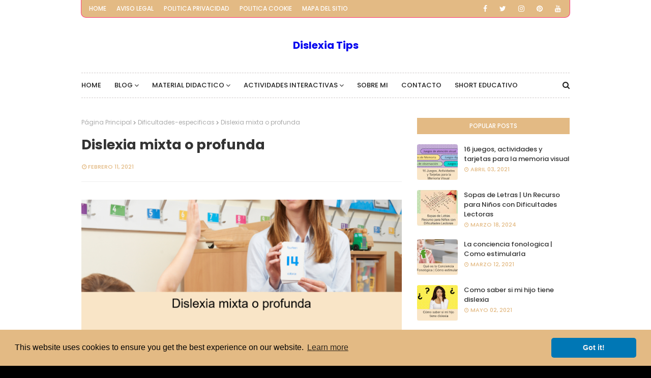

--- FILE ---
content_type: text/html; charset=utf-8
request_url: https://www.google.com/recaptcha/api2/aframe
body_size: 268
content:
<!DOCTYPE HTML><html><head><meta http-equiv="content-type" content="text/html; charset=UTF-8"></head><body><script nonce="k3O0BONEu4K8LX2tu5FwOQ">/** Anti-fraud and anti-abuse applications only. See google.com/recaptcha */ try{var clients={'sodar':'https://pagead2.googlesyndication.com/pagead/sodar?'};window.addEventListener("message",function(a){try{if(a.source===window.parent){var b=JSON.parse(a.data);var c=clients[b['id']];if(c){var d=document.createElement('img');d.src=c+b['params']+'&rc='+(localStorage.getItem("rc::a")?sessionStorage.getItem("rc::b"):"");window.document.body.appendChild(d);sessionStorage.setItem("rc::e",parseInt(sessionStorage.getItem("rc::e")||0)+1);localStorage.setItem("rc::h",'1769164898121');}}}catch(b){}});window.parent.postMessage("_grecaptcha_ready", "*");}catch(b){}</script></body></html>

--- FILE ---
content_type: text/javascript; charset=UTF-8
request_url: https://www.dislexiatips.com/feeds/posts/default/-/Dificultades-especificas?alt=json-in-script&max-results=3&callback=jQuery112407272410994032736_1769164895045&_=1769164895046
body_size: 11502
content:
// API callback
jQuery112407272410994032736_1769164895045({"version":"1.0","encoding":"UTF-8","feed":{"xmlns":"http://www.w3.org/2005/Atom","xmlns$openSearch":"http://a9.com/-/spec/opensearchrss/1.0/","xmlns$blogger":"http://schemas.google.com/blogger/2008","xmlns$georss":"http://www.georss.org/georss","xmlns$gd":"http://schemas.google.com/g/2005","xmlns$thr":"http://purl.org/syndication/thread/1.0","id":{"$t":"tag:blogger.com,1999:blog-7615472551513727073"},"updated":{"$t":"2025-12-18T21:15:49.089-05:00"},"category":[{"term":"Estrategias-educativas"},{"term":"Dificultades-especificas"},{"term":"Habilidades"},{"term":"Desarrollo-emocional"},{"term":"Investigaciones"},{"term":"Trastornos"}],"title":{"type":"text","$t":"Dislexia Tips"},"subtitle":{"type":"html","$t":"El contenido de este blog va dirigido a padres y maestros de niños y adolescentes con trastornos emocionales, de la actividad, del lenguaje y del aprendizaje en lectura, escritura y matemática, como la dislexia, disgrafia, disortografía, discalculia, etc. Se abordan estos temas con investigaciones, definiciones, causas, indicadores, síntomas y con estrategias, actividades y recursos didácticos para la enseñanza.\n\n"},"link":[{"rel":"http://schemas.google.com/g/2005#feed","type":"application/atom+xml","href":"https:\/\/www.dislexiatips.com\/feeds\/posts\/default"},{"rel":"self","type":"application/atom+xml","href":"https:\/\/www.blogger.com\/feeds\/7615472551513727073\/posts\/default\/-\/Dificultades-especificas?alt=json-in-script\u0026max-results=3"},{"rel":"alternate","type":"text/html","href":"https:\/\/www.dislexiatips.com\/search\/label\/Dificultades-especificas"},{"rel":"hub","href":"http://pubsubhubbub.appspot.com/"},{"rel":"next","type":"application/atom+xml","href":"https:\/\/www.blogger.com\/feeds\/7615472551513727073\/posts\/default\/-\/Dificultades-especificas\/-\/Dificultades-especificas?alt=json-in-script\u0026start-index=4\u0026max-results=3"}],"author":[{"name":{"$t":"Giuse L."},"uri":{"$t":"http:\/\/www.blogger.com\/profile\/15393415955008456650"},"email":{"$t":"noreply@blogger.com"},"gd$image":{"rel":"http://schemas.google.com/g/2005#thumbnail","width":"29","height":"32","src":"\/\/blogger.googleusercontent.com\/img\/b\/R29vZ2xl\/AVvXsEhiUZ96VPlGp-t9ozpWk8HjaOEgcHSD2L7DiU9UFezYaFrgDGhmDBwYb5QTDdHOwYPvJMpfQB8t-kFCcKJc_BpVqVOFyUrj8CxjYRsw0oaXPfIT0bCMhojEmE77Mp8nfNEd8sGh9yJuC0SrT7s0Z2v_6wCJqWN_D03qcgrvZz2azS_cpw\/s220\/foto-perfil.png"}}],"generator":{"version":"7.00","uri":"http://www.blogger.com","$t":"Blogger"},"openSearch$totalResults":{"$t":"11"},"openSearch$startIndex":{"$t":"1"},"openSearch$itemsPerPage":{"$t":"3"},"entry":[{"id":{"$t":"tag:blogger.com,1999:blog-7615472551513727073.post-6659594825592495113"},"published":{"$t":"2024-05-03T19:15:00.004-05:00"},"updated":{"$t":"2024-08-04T21:59:10.095-05:00"},"category":[{"scheme":"http://www.blogger.com/atom/ns#","term":"Dificultades-especificas"}],"title":{"type":"text","$t":"Disgrafía en las Escrituras | Definición Causas Abordaje"},"content":{"type":"html","$t":"\u003Cdiv class=\"separator\" style=\"clear: both;\"\u003E\n    \u003Ca href=\"https:\/\/cdn.dislexiatips.com\/img\/disgrafia-en-las-escrituras-definicion-causas-abordaje.webp\" style=\"display: block; padding: 1em 0px; text-align: center;\"\u003E\n        \u003Cimg alt=\"madre-y-niña-leyendo-libro\" height=\"257\" src=\"https:\/\/cdn.dislexiatips.com\/img\/disgrafia-en-las-escrituras-definicion-causas-abordaje.webp\" width=\"600\" \/\u003E\n    \u003C\/a\u003E\n\u003C\/div\u003E\n\n\u003Cp class=\"parrafo\"\u003E\n    La disgrafía es una dificultad específica del aprendizaje que afecta la habilidad de una persona para escribir de manera legible y coherente. Aunque la mayoría de los niños desarrollan la habilidad de escribir con la práctica y la instrucción adecuada, aquellos con disgrafía enfrentan desafíos persistentes que pueden interferir con su rendimiento académico y su autoestima.\u003Cspan\u003E\u003C\/span\u003E\u003C\/p\u003E\u003Ca name='more'\u003E\u003C\/a\u003E\n\u003Cp\u003E\u003C\/p\u003E\n\n\u003Ch2 class=\"sub-titulo\"\u003E\n    Definición de Disgrafía\n\u003C\/h2\u003E\n\n\u003Cp class=\"parrafo\"\u003E\n    La disgrafía es un trastorno neurológico que se caracteriza por una dificultad significativa en la escritura, que no está relacionada con la inteligencia del niño ni con una falta de motivación o instrucción adecuada. Los niños con disgrafía pueden tener problemas con la forma, tamaño, y espaciamiento de las letras, la organización del texto en la página y la claridad de la escritura.\n\u003C\/p\u003E\n\n\u003Ch2 class=\"sub-titulo\"\u003E\n    Manifestaciones y Edad de Aparición\n\u003C\/h2\u003E\n\n\u003Cp class=\"parrafo\"\u003E\n    La disgrafía puede comenzar a manifestarse tan pronto como los niños empiezan a aprender a escribir, generalmente alrededor de los 4 a 6 años. Sin embargo, en algunos casos, los signos pueden no ser evidentes hasta que el niño enfrenta tareas de escritura más complejas en los primeros años de primaria.\n\u003C\/p\u003E\n\n\u003Ch2 class=\"sub-titulo\"\u003E\n    Tipos de Errores en la Escritura\n\u003C\/h2\u003E\n\n\u003Cp class=\"parrafo\"\u003E\n    Los errores que cometen los niños con disgrafía pueden variar, pero comúnmente incluyen:\n\u003C\/p\u003E\n\n\u003Cp class=\"parrafo\"\u003E\n    \u003Ci\u003E\u003Cspan style=\"color: #3d85c6; font-size: medium;\"\u003ELetras mal formadas: \u003C\/span\u003E\u003C\/i\u003ELetras que no están claramente formadas o son difíciles de leer. El niño hace la copia de las letras pero su trazado no se corresponde en absoluto con la forma del modelo\n\u003C\/p\u003E\n\n\u003Cp class=\"parrafo\"\u003E\n    \u003Ci\u003E\u003Cspan style=\"color: #3d85c6; font-size: medium;\"\u003EEspaciamiento irregular: \u003C\/span\u003E\u003C\/i\u003EEspacios inconsistentes entre palabras y letras.\n\u003C\/p\u003E\n\n\u003Cp class=\"parrafo\"\u003E\n    \u003Ci\u003E\u003Cspan style=\"color: #3d85c6; font-size: medium;\"\u003EInconsistencia en el tamaño y forma de las letras: \u003C\/span\u003E\u003C\/i\u003ELetras que varían mucho en tamaño y forma dentro de una misma palabra o frase.\n\u003C\/p\u003E\n\n\u003Cp class=\"parrafo\"\u003E\n    \u003Ci\u003E\u003Cspan style=\"color: #3d85c6; font-size: medium;\"\u003EOrtografía inconsistente:  \u003C\/span\u003E\u003C\/i\u003EErrores frecuentes en la ortografía de palabras, incluso aquellas que se usan con frecuencia.\n\u003C\/p\u003E\n\n\u003Cp class=\"parrafo\"\u003E\n    \u003Ci\u003E\u003Cspan style=\"color: #3d85c6; font-size: medium;\"\u003EProblemas con la alineación: \u003C\/span\u003E\u003C\/i\u003EDificultad para escribir en línea recta o dentro de los márgenes.\n\u003C\/p\u003E\n\n\u003Cp class=\"parrafo\"\u003E\n    \u003Ci\u003E\u003Cspan style=\"color: #3d85c6; font-size: medium;\"\u003EVelocidad de escritura lenta: \u003C\/span\u003E\u003C\/i\u003EEscribir a un ritmo mucho más lento que sus compañeros.\n\u003C\/p\u003E\n\n\u003Ch2 class=\"sub-titulo\"\u003E\n    Causas de la Disgrafía\n\u003C\/h2\u003E\n\n\u003Cp class=\"parrafo\"\u003E\n    Las causas exactas de la disgrafía no están completamente entendidas, pero se cree que están relacionadas con problemas en las habilidades motoras finas y en la coordinación ojo-mano. Algunos factores contribuyentes pueden incluir:\n\u003C\/p\u003E\n\n\u003Cp class=\"parrafo\"\u003E\n    \u003Ci\u003E\u003Cspan style=\"color: #3d85c6; font-size: medium;\"\u003EDéficits en las habilidades motoras finas: \u003C\/span\u003E\u003C\/i\u003EDificultades para controlar los músculos pequeños de la mano y los dedos.\n\u003C\/p\u003E\n\n\u003Cp class=\"parrafo\"\u003E\n    \u003Ci\u003E\u003Cspan style=\"color: #3d85c6; font-size: medium;\"\u003EProblemas de procesamiento visual y espacial: \u003C\/span\u003E\u003C\/i\u003EDificultades para interpretar y reproducir correctamente formas y espacios.\n\u003C\/p\u003E\n\n\u003Cp class=\"parrafo\"\u003E\n    \u003Ci\u003E\u003Cspan style=\"color: #3d85c6; font-size: medium;\"\u003EFactores genéticos: \u003C\/span\u003E\u003C\/i\u003ELa disgrafía puede tener un componente hereditario.\n\u003C\/p\u003E\n\n\u003Cp class=\"parrafo\"\u003E\n    \u003Ci\u003E\u003Cspan style=\"color: #3d85c6; font-size: medium;\"\u003EDesarrollo neurológico: \u003C\/span\u003E\u003C\/i\u003EVariaciones en el desarrollo del cerebro que afectan la escritura.\n\u003C\/p\u003E\n\n\u003Ch2 class=\"sub-titulo\"\u003E\n    Estrategias y Actividades para Prevenir y Tratar la Disgrafía\n\u003C\/h2\u003E\n\n\u003Cp class=\"parrafo\"\u003E\n    Desde los 4 años y a lo largo de la infancia, se pueden implementar varias estrategias y actividades para ayudar a prevenir y tratar la disgrafía. Estas estrategias deben ser adaptadas a la edad y nivel de desarrollo del niño.\n\u003C\/p\u003E\n\n\u003Cp class=\"parrafo\"\u003E\n    \u003C\/p\u003E\u003Cli\u003EPara niños de 4 a 6 años: \u003C\/li\u003E\n\u003Cp\u003E\u003C\/p\u003E\n\n\u003Cp class=\"parrafo\"\u003E\n    \u003Ci\u003E\u003Cspan style=\"color: #3d85c6; font-size: medium;\"\u003EJuegos de motricidad fina: \u003C\/span\u003E\u003C\/i\u003EActividades como el uso de plastilina, cortar con tijeras, ensartar cuentas y construir con bloques.\n\u003C\/p\u003E\n\n\u003Cp class=\"parrafo\"\u003E\n    \u003Ci\u003E\u003Cspan style=\"color: #3d85c6; font-size: medium;\"\u003EDibujo y coloreado: \u003C\/span\u003E\u003C\/i\u003EFomentar el dibujo y coloreado para mejorar el control del lápiz.\n\u003C\/p\u003E\n\n\u003Cp class=\"parrafo\"\u003E\n    \u003Ci\u003E\u003Cspan style=\"color: #3d85c6; font-size: medium;\"\u003ETrazo de formas y letras: \u003C\/span\u003E\u003C\/i\u003EPracticar trazos de líneas, formas y letras en diferentes medios (arena, pizarra, papel).\n\u003C\/p\u003E\n\n\u003Cp class=\"parrafo\"\u003E\n    \u003C\/p\u003E\u003Cli\u003EPara niños de 7 a 8 años: \u003C\/li\u003E\n\u003Cp\u003E\u003C\/p\u003E\n\n\u003Cp class=\"parrafo\"\u003E\n    \u003Ci\u003E\u003Cspan style=\"color: #3d85c6; font-size: medium;\"\u003EPracticar la escritura diaria: \u003C\/span\u003E\u003C\/i\u003EIntegrar sesiones cortas de escritura diaria, centrándose en la forma y el tamaño de las letras.\n\u003C\/p\u003E\n\n\u003Cp class=\"parrafo\"\u003E\n    \u003Ci\u003E\u003Cspan style=\"color: #3d85c6; font-size: medium;\"\u003EModelos de escritura: \u003C\/span\u003E\u003C\/i\u003EProporcionar modelos claros de escritura que los niños puedan seguir.\n\u003C\/p\u003E\n\n\u003Cp class=\"parrafo\"\u003E\n    \u003Ci\u003E\u003Cspan style=\"color: #3d85c6; font-size: medium;\"\u003EUso de papel con líneas marcadas: \u003C\/span\u003E\u003C\/i\u003EUtilizar papel con líneas de guía para ayudar a mantener la alineación y el tamaño de las letras.\n\u003C\/p\u003E\n\n\u003Cp class=\"parrafo\"\u003E\n    \u003C\/p\u003E\u003Cli\u003EPara niños de 9 a 10 años: \u003C\/li\u003E\n\u003Cp\u003E\u003C\/p\u003E\n\n\u003Cp class=\"parrafo\"\u003E\n    \u003Ci\u003E\u003Cspan style=\"color: #3d85c6; font-size: medium;\"\u003EInstrucción explícita de la escritura: \u003C\/span\u003E\u003C\/i\u003EEnseñar estrategias específicas para la escritura, como la organización de las ideas y la estructura de los textos.\n\u003C\/p\u003E\n\n\u003Cp class=\"parrafo\"\u003E\n    \u003Ci\u003E\u003Cspan style=\"color: #3d85c6; font-size: medium;\"\u003ETecnología de asistencia: \u003C\/span\u003E\u003C\/i\u003E: Introducir el uso de computadoras o tabletas para la escritura, lo que puede reducir la frustración y mejorar la legibilidad.\n\u003C\/p\u003E\n\n\u003Cp class=\"parrafo\"\u003E\n    \u003Ci\u003E\u003Cspan style=\"color: #3d85c6; font-size: medium;\"\u003EEjercicios de copia y dictado: \u003C\/span\u003E\u003C\/i\u003ERealizar ejercicios regulares de copia y dictado para reforzar la ortografía y la estructura de las palabras.\n\u003C\/p\u003E\n\n\u003Ch2 class=\"sub-titulo\"\u003E\n    ¿Es la Disgrafía Prevenible?\n\u003C\/h2\u003E\n\n\u003Cp class=\"parrafo\"\u003E\n    La disgrafía no es completamente prevenible, ya que tiene raíces neurológicas y genéticas. Sin embargo, una intervención temprana y adecuada puede mitigar significativamente sus efectos y ayudar a los niños a desarrollar habilidades de escritura más eficaces. Identificar y abordar las dificultades en la escritura desde una edad temprana es crucial para mejorar los resultados a largo plazo.\n\u003C\/p\u003E\n\n\u003Cp class=\"parrafo\"\u003E\n    Conclusion\n\u003C\/p\u003E\n\n\u003Cp class=\"parrafo\"\u003E\n    La disgrafía es una dificultad específica de la escritura que requiere comprensión y estrategias personalizadas para su manejo. Con el apoyo adecuado, los niños con disgrafía pueden aprender a escribir de manera más legible y efectiva, lo que les permitirá tener una mejor experiencia académica y una mayor autoestima. Implementar actividades y estrategias adaptadas a cada etapa de desarrollo es esencial para ayudar a estos niños a superar sus desafíos y alcanzar su máximo potencial.\n\u003C\/p\u003E\n\n\u003Cp class=\"parrafo\"\u003E\n    Artículos Relacionados \u003Ca href=\"https:\/\/www.dislexiatips.com\/2023\/11\/que-es-la-ortografia-trastorno-sintomas-causas-tipos.html\"\u003EQué es la ortografía, trastorno, síntomas, causas y tipos\u003C\/a\u003E\n\u003C\/p\u003E\n\n\u003Cp class=\"parrafo\"\u003E\n    Artículos Relacionados \u003Ca href=\"https:\/\/www.dislexiatips.com\/2023\/10\/como-aprender-lectura-ortografia-con-la-visualizacion-mental.html\"\u003ECómo aprender lectura y ortografia con la visualización mental\u003C\/a\u003E\n\u003C\/p\u003E\n\n\u003Cp class=\"parrafo\"\u003E\n    Artículos Relacionados \u003Ca href=\"https:\/\/www.dislexiatips.com\/2021\/07\/Bloqueo-errores-escribir-dictadoscausas.html\"\u003EBloqueos y errores al escribir dictados | Causas\u003C\/a\u003E\n\u003C\/p\u003E"},"link":[{"rel":"replies","type":"application/atom+xml","href":"https:\/\/www.dislexiatips.com\/feeds\/6659594825592495113\/comments\/default","title":"Comentarios de la entrada"},{"rel":"replies","type":"text/html","href":"https:\/\/www.dislexiatips.com\/2024\/05\/disgrafia-en-las-escrituras-definicion.html#comment-form","title":"0 Comentarios"},{"rel":"edit","type":"application/atom+xml","href":"https:\/\/www.blogger.com\/feeds\/7615472551513727073\/posts\/default\/6659594825592495113"},{"rel":"self","type":"application/atom+xml","href":"https:\/\/www.blogger.com\/feeds\/7615472551513727073\/posts\/default\/6659594825592495113"},{"rel":"alternate","type":"text/html","href":"https:\/\/www.dislexiatips.com\/2024\/05\/disgrafia-en-las-escrituras-definicion.html","title":"Disgrafía en las Escrituras | Definición Causas Abordaje"}],"author":[{"name":{"$t":"Giuse L."},"uri":{"$t":"http:\/\/www.blogger.com\/profile\/15393415955008456650"},"email":{"$t":"noreply@blogger.com"},"gd$image":{"rel":"http://schemas.google.com/g/2005#thumbnail","width":"29","height":"32","src":"\/\/blogger.googleusercontent.com\/img\/b\/R29vZ2xl\/AVvXsEhiUZ96VPlGp-t9ozpWk8HjaOEgcHSD2L7DiU9UFezYaFrgDGhmDBwYb5QTDdHOwYPvJMpfQB8t-kFCcKJc_BpVqVOFyUrj8CxjYRsw0oaXPfIT0bCMhojEmE77Mp8nfNEd8sGh9yJuC0SrT7s0Z2v_6wCJqWN_D03qcgrvZz2azS_cpw\/s220\/foto-perfil.png"}}],"thr$total":{"$t":"0"},"georss$featurename":{"$t":"Colombia"},"georss$point":{"$t":"4.570868 -74.297333"},"georss$box":{"$t":"-23.739365836178845 -109.453583 32.881101836178843 -39.141082999999995"}},{"id":{"$t":"tag:blogger.com,1999:blog-7615472551513727073.post-5431952391696037537"},"published":{"$t":"2023-11-30T17:57:00.036-05:00"},"updated":{"$t":"2023-12-21T14:57:11.838-05:00"},"category":[{"scheme":"http://www.blogger.com/atom/ns#","term":"Dificultades-especificas"}],"title":{"type":"text","$t":"Cómo prevenir trastornos para aprender a leer"},"content":{"type":"html","$t":"\u003Cp\u003E\u003C\/p\u003E\u003Cdiv class=\"separator\" style=\"clear: both;\"\u003E\n  \u003Ca href=\"https:\/\/cdn.dislexiatips.com\/img\/como-prevenir-trastornos-para-aprende-leer.webp\" style=\"display: block; padding: 1em 0px; text-align: center;\"\u003E\n      \u003Cimg src=\"https:\/\/cdn.dislexiatips.com\/img\/como-prevenir-trastornos-para-aprende-leer.webp\" height=\"210\" width=\"600\" alt=\"mujer-embarazada\" \/\u003E\n  \u003C\/a\u003E\n\u003C\/div\u003E\u003Cp\u003E\u003C\/p\u003E\n\n\u003Cp class=\"parrafo\"\u003E\n    Prevenir se refiere a anticiparse y tomar medidas para evitar la ocurrencia de situaciones no deseadas o problemas futuros. Prevenir trastornos para aprender a leer implica evitar una serie de factores ambientales y educativos adversos.\u003Cspan\u003E\u003C\/span\u003E\u003C\/p\u003E\u003Ca name='more'\u003E\u003C\/a\u003E Significa evitar enfermedades, trastornos o dificultades, promoviendo así un enfoque orientado a mantener y mejorar la calidad de vida. La prevención abarca desde la identificación temprana de factores de riesgo hasta la implementación de estrategias que contribuyan a la mitigación o eliminación de posibles amenazas.\n\u003Cp\u003E\u003C\/p\u003E\n\n\u003Cp class=\"parrafo\"\u003E\n    En la búsqueda de mejorar el desarrollo integral de las personas, prevenir los trastornos del aprendizaje surge como un pilar fundamental. Este enfoque busca abordar diversos factores que pueden influir en el proceso de aprendizaje, desde la educación de los padres y nutrición hasta la salud mental, creando un entorno propicio para el desarrollo cognitivo. En esta exploración, hablaremos sobre estrategias prácticas y fundamentadas que permiten prevenir los trastornos de aprendizaje, promoviendo así una base sólida para el crecimiento académico y personal.\n\u003C\/p\u003E\n  \n\u003Cp class=\"parrafo\"\u003E\n    La habilidad de leer y escribir es fundamental en la vida de cualquier persona. No solo es la base para el éxito académico, sino que también es esencial para desenvolverse en la sociedad de hoy en día. Por lo que es crucial prevenir los trastornos para aprender a leer desde temprana edad.\n\u003C\/p\u003E\n\n\u003Ch2 class=\"titulo\"\u003E\n    Prevenir trastornos de aprendizaje y salud\n\u003C\/h2\u003E\n\n\u003Cp class=\"parrafo\"\u003E\n    En este artículo, hablaremos sobre algunas pautas para prevenir trastornos de aprendizaje en general, desde diversos aspectos de la vida incluida la alimentación, el consumo de sustancias como el tabaco, el alcohol y drogas ilegales, así como problemas de salud mental como la depresión y el uso indebido de medicamentos. También se abordará este tema desde el punto de vista educativo. Comenzaremos por hablar de los siguientes aspectos:\n\u003C\/p\u003E\n\n\u003Ch3 class=\"sub-titulo\"\u003E\n    Alimentación saludable:\n\u003C\/h3\u003E\n\n\u003Cp class=\"parrafo\"\u003E\n    \u003Ci\u003E\u003Cspan style=\"color: #3d85c6; font-size: large;\"\u003ENutrientes esenciales: \u003C\/span\u003E\u003C\/i\u003EUna dieta equilibrada y rica en nutrientes esenciales, como ácidos grasos omega-3, vitaminas y minerales, es fundamental para  prevenir inmadurez cerebral y condicionar el desarrollo cerebral y la función cognitiva, antes y durante el embarazo.\n\u003C\/p\u003E\n\n\u003Cp class=\"parrafo\"\u003E\n    \u003Ci\u003E\u003Cspan style=\"color: #3d85c6; font-size: large;\"\u003EEvitar alimentos procesados: \u003C\/span\u003E\u003C\/i\u003EReducir el consumo de alimentos procesados y ricos en grasas saturadas, azúcares añadidos y aditivos puede prevenir disfunciones y ayudar a mantener la salud cerebral. Eliminar los enlatados y evitar durante el embarazo el consumo de pescados de gran tamaño de alta mar con alto contenido de mercurio como el pez espada, el atún rojo, el tiburón, cazón, pintarroja, etc.\n\u003C\/p\u003E\n\n\u003Ch3 class=\"sub-titulo\"\u003E\n    Evitar el tabaco, cigarrillos\n\u003C\/h3\u003E\n\n\u003Cp class=\"parrafo\"\u003E\n    \u003Ci\u003E\u003Cspan style=\"color: #3d85c6; font-size: large;\"\u003EImpacto negativo en el cerebro: \u003C\/span\u003E\u003C\/i\u003EEl tabaco y el cigarrillo tienen efectos negativos en la circulación sanguínea y puede afectar negativamente la salud cerebral del niño. Evitar el tabaco durante el embarazo contribuye a mantener un sistema circulatorio saludable, crucial para el funcionamiento adecuado del cerebro.\n\u003C\/p\u003E\n\n\u003Ch3 class=\"sub-titulo\"\u003E\n    Limitar el consumo de alcohol:\n\u003C\/h3\u003E\n\n\u003Cp class=\"parrafo\"\u003E\n    \u003Ci\u003E\u003Cspan style=\"color: #3d85c6; font-size: large;\"\u003EDesarrollo cerebral: \u003C\/span\u003E\u003C\/i\u003EDesarrollo cerebral: El consumo de alcohol, especialmente durante el embarazo, puede afectar el desarrollo cerebral y la capacidad de aprendizaje. Además, predispone a la persona a inclinarse hacia cualquier adicción sobre todo en la adolescencia. Es importante evitar el consumo de alcohol, especialmente en edades tempranas.\n\u003C\/p\u003E\n\n\u003Ch3 class=\"sub-titulo\"\u003E\n    Evitar drogas ilegales:\n\u003C\/h3\u003E\n\n\u003Cp class=\"parrafo\"\u003E\n    \u003Ci\u003E\u003Cspan style=\"color: #3d85c6; font-size: large;\"\u003EDaño cerebral: \u003C\/span\u003E\u003C\/i\u003EMuchas drogas ilegales pueden causar daño cerebral y afectar directamente la capacidad de aprendizaje. Evitar el uso de estas sustancias es crucial para prevenir trastornos del aprendizaje.\n\u003C\/p\u003E\n\n\u003Ch3 class=\"sub-titulo\"\u003E\n    Manejo de la depresión:\n\u003C\/h3\u003E\n\n\u003Cp class=\"parrafo\"\u003E\n    \u003Ci\u003E\u003Cspan style=\"color: #3d85c6; font-size: large;\"\u003EBuscar ayuda profesional: \u003C\/span\u003E\u003C\/i\u003ELa depresión durante el embarazo puede tener un impacto significativo en la capacidad de aprendizaje. Buscar ayuda profesional y seguir un tratamiento adecuado puede ayudar a manejar la depresión y prevenir sus efectos negativos en el rendimiento académico del niño y adolescente.\n\u003C\/p\u003E\n\n\u003Ch3 class=\"sub-titulo\"\u003E\n    Uso responsable de medicamentos:\n\u003C\/h3\u003E\n\n\u003Cp class=\"parrafo\"\u003E\n    \u003Ci\u003E\u003Cspan style=\"color: #3d85c6; font-size: large;\"\u003EPrescripción médica: \u003C\/span\u003E\u003C\/i\u003ESolo utilizar medicamentos bajo prescripción médica y siguiendo las indicaciones del profesional de la salud. El uso indebido de medicamentos durante el embarazo puede tener efectos adversos en la salud mental y cognitiva, incluso puede provocar malformaciones en el niño.\n\u003C\/p\u003E\n\n\u003Ch3 class=\"sub-titulo\"\u003E\n    Promover el bienestar emocional:\n\u003C\/h3\u003E\n\n\u003Cp class=\"parrafo\"\u003E\n    \u003Ci\u003E\u003Cspan style=\"color: #3d85c6; font-size: large;\"\u003EApoyo emocional: \u003C\/span\u003E\u003C\/i\u003EFomentar un entorno de apoyo emocional para la madre durante el embarazo, tanto en el hogar como en su trabajo, contribuye a la salud mental y emocional del ser que lleva en su seno , lo cual es fundamental para el aprendizaje.\n\u003C\/p\u003E\n\n\u003Ch3 class=\"sub-titulo\"\u003E\n    Manejo de las mascotas y contacto con insectos:\n\u003C\/h3\u003E\n\n\u003Cp class=\"parrafo\"\u003E\n    \u003Ci\u003E\u003Cspan style=\"color: #3d85c6; font-size: large;\"\u003ECuidados especiales: \u003C\/span\u003E\u003C\/i\u003ELa relación entre el contacto con mascotas e insectos durante el embarazo y el riesgo de enfermedades o problemas de aprendizaje en el niño es un tema complejo y aún no se comprende completamente. Sin embargo, algunos estudios sugieren que ciertos factores podrían influir en el desarrollo del sistema inmunológico y la salud del niño.\n\u003C\/p\u003E\n\n\u003Cp class=\"parrafo\"\u003E\n    En cuanto a las mascotas, se ha observado que la exposición temprana a animales domésticos puede afectar la microbiota intestinal del bebé, lo que a su vez podría tener implicaciones para el sistema inmunológico y la prevención de alergias. Algunas investigaciones sugieren que la convivencia con mascotas podría tener un efecto protector contra el desarrollo de enfermedades alérgicas, mientras que otros estudios señalan posibles riesgos, como infecciones transmitidas por animales.\n\u003C\/p\u003E\n\n\u003Cp class=\"parrafo\"\u003E\n    La toxoplasmosis es una infección causada por el parásito Toxoplasma gondii, que puede encontrarse en las heces de gatos infectados. Las mujeres embarazadas son especialmente susceptibles a la toxoplasmosis, ya que la infección puede transmitirse al feto durante el embarazo, lo que podría tener consecuencias graves.\n\u003C\/p\u003E\n\n\u003Cp class=\"parrafo\"\u003E\n    La toxoplasmosis suele contraerse al ingerir alimentos o agua contaminados con heces de gato infectadas, o al manipular tierra contaminada y luego tocarse la boca. Por esta razón, las mujeres embarazadas deben tener precauciones adicionales, como evitar el contacto directo con las heces de gato, usar guantes al manipular tierra y lavarse bien las manos después de tocar cualquier superficie potencialmente contaminada.\n\u003C\/p\u003E\n\n\u003Cp class=\"parrafo\"\u003E\n    Es importante destacar que la mayoría de las personas infectadas con toxoplasmosis no presentan síntomas graves. Sin embargo, para las mujeres embarazadas, la infección puede aumentar el riesgo de complicaciones, como daño al feto, malformaciones congénitas o problemas de desarrollo. Por esta razón, se recomienda que las mujeres embarazadas tomen medidas preventivas y consulten a su médico para obtener orientación específica sobre cómo evitar la toxoplasmosis durante el embarazo.\n\u003C\/p\u003E\n\n\u003Cp class=\"parrafo\"\u003E\n    En el caso de los insectos, la exposición a ciertos tipos de insectos o plaguicidas durante el embarazo ha sido asociada con posibles riesgos para el desarrollo neurológico del feto. Sin embargo, es importante destacar que la investigación en este ámbito está en curso, y se necesita más evidencia para establecer conclusiones firmes.\n\u003C\/p\u003E\n\n\u003Cp class=\"parrafo\"\u003E\n    En general, siempre es aconsejable que las mujeres embarazadas tomen precauciones y consulten a sus profesionales de la salud sobre cualquier preocupación específica relacionada con el entorno en el que viven durante el embarazo. Además, mantener un ambiente limpio y saludable, así como seguir las pautas de seguridad recomendadas, puede ayudar a reducir cualquier riesgo potencial.\n\u003C\/p\u003E\n\n\u003Ch2 class=\"titulo\"\u003E\n    Prevenir trastornos de lectura y entorno educativo\n\u003C\/h2\u003E\n\n\u003Cp class=\"parrafo\"\u003E\n    Desde el punto de vista educativo también es de gran importancia adoptar estrategias efectivas para ayudar a los niños a desarrollar sus habilidades de lectura desde muy temprana edad:\n\u003C\/p\u003E\n\n\u003Cp class=\"parrafo\"\u003E\n    \u003Ci\u003E\u003Cspan style=\"color: #3d85c6; font-size: large;\"\u003EFomentar el Amor por la Lectura: \u003C\/span\u003E\u003C\/i\u003EEl primer paso para prevenir problemas de lectura, con este último término no se hace referencia a trastornos específicos, es fomentar el amor por la lectura. Los niños que disfrutan de la lectura tienen más probabilidades de dedicar tiempo a practicar y mejorar sus habilidades. Aquí hay algunas formas de fomentar el amor por la lectura:\n\u003C\/p\u003E\n\n\u003Cp class=\"parrafo\"\u003E\n    \u003Ci\u003E\u003Cspan style=\"color: #3d85c6; font-size: large;\"\u003ELectura en voz alta: \u003C\/span\u003E\u003C\/i\u003ELeer cuentos a los niños desde una edad temprana puede ayudarles a desarrollar un interés por los libros y las historias.\n\u003C\/p\u003E\n\n\u003Cp class=\"parrafo\"\u003E\n    \u003Ci\u003E\u003Cspan style=\"color: #3d85c6; font-size: large;\"\u003EAcceso a libros: \u003C\/span\u003E\u003C\/i\u003EAsegúrate de que los niños tengan acceso a una variedad de libros apropiados para su edad en casa y en la escuela.\n\u003C\/p\u003E\n\n\u003Cp class=\"parrafo\"\u003E\n    \u003Ci\u003E\u003Cspan style=\"color: #3d85c6; font-size: large;\"\u003EModelo de comportamiento: \u003C\/span\u003E\u003C\/i\u003ELos adultos pueden ser modelos para seguir al mostrar interés por la lectura y dedicar tiempo a leer ellos mismos.\n\u003C\/p\u003E\n\n\u003Ch2 class=\"titulo\"\u003E\n    Desarrollo del Lenguaje Oral\n\u003C\/h2\u003E\n\n\u003Cp class=\"parrafo\"\u003E\n    El lenguaje oral es la base de la lectura. Antes de que los niños puedan leer palabras impresas, deben comprender el lenguaje hablado. Aquí hay algunas estrategias para promover el desarrollo del lenguaje oral:\n\u003C\/p\u003E\n\n\u003Cp class=\"parrafo\"\u003E\n    \u003Ci\u003E\u003Cspan style=\"color: #3d85c6; font-size: large;\"\u003EConversaciones: \u003C\/span\u003E\u003C\/i\u003E: Mantén conversaciones regulares con los niños, fomentando la expresión verbal y escuchando atentamente sus respuestas.\n\u003C\/p\u003E\n\n\u003Cp class=\"parrafo\"\u003E\n    \u003Ci\u003E\u003Cspan style=\"color: #3d85c6; font-size: large;\"\u003ENarración de historias: \u003C\/span\u003E\u003C\/i\u003EAnima a los niños a contar sus propias historias y a hacer preguntas sobre lo que están experimentando.\n\u003C\/p\u003E\n\n\u003Cp class=\"parrafo\"\u003E\n    \u003Ci\u003E\u003Cspan style=\"color: #3d85c6; font-size: large;\"\u003EVocabulario: \u003C\/span\u003E\u003C\/i\u003EIntroduce nuevas palabras de manera regular y ayúdales a comprender su significado a través de ejemplos concretos.\n\u003C\/p\u003E\n\n\u003Ch2 class=\"titulo\"\u003E\n    Enseñanza Explícita de Habilidades de Lectura\n\u003C\/h2\u003E\n\n\u003Cp class=\"parrafo\"\u003E\n    A medida que los niños crecen, es importante proporcionar una enseñanza explícita de las habilidades de lectura. Algunas estrategias efectivas incluyen:\n\u003C\/p\u003E\n\n\u003Cp class=\"parrafo\"\u003E\n    \u003Ci\u003E\u003Cspan style=\"color: #3d85c6; font-size: large;\"\u003EFonética y conciencia fonológica: \u003C\/span\u003E\u003C\/i\u003EAyuda al niño a comprender los sonidos que conforman las palabras de canciones y versos y cómo se relacionan las letras de algunas palabras con otras con igual terminación.\n\u003C\/p\u003E\n\n\u003Cp class=\"parrafo\"\u003E\n    \u003Ci\u003E\u003Cspan style=\"color: #3d85c6; font-size: large;\"\u003ELectura compartida: \u003C\/span\u003E\u003C\/i\u003ELee junto con el niño y anímalo a que te ayude a identificar determinadas  letras y palabras a medida que avanzan en la lectura.\n\u003C\/p\u003E\n\n\u003Cp class=\"parrafo\"\u003E\n    \u003Ci\u003E\u003Cspan style=\"color: #3d85c6; font-size: large;\"\u003EPráctica de lectura independiente: \u003C\/span\u003E\u003C\/i\u003EProporciona libros apropiados para su nivel de lectura y tiempo para practicar de forma independiente.\n\u003C\/p\u003E\n\n\u003Cp class=\"parrafo\"\u003E\n    \u003Ci\u003E\u003Cspan style=\"color: #3d85c6; font-size: large;\"\u003EComprensión lectora: \u003C\/span\u003E\u003C\/i\u003ETrabaja en el desarrollo de habilidades de comprensión, haciendo preguntas sobre la historia y discutiendo su significado.\n\u003C\/p\u003E\n\n\u003Cp class=\"parrafo\"\u003E\n    \u003Ci\u003E\u003Cspan style=\"color: #3d85c6; font-size: large;\"\u003EApoyo individualizado: \u003C\/span\u003E\u003C\/i\u003ESi un niño muestra signos de dificultades de lectura, busca la ayuda de un especialista en educación o terapeuta del habla para brindar apoyo adicional.\n\u003C\/p\u003E\n\n\u003Cp class=\"parrafo\"\u003E\n    \u003Ci\u003E\u003Cspan style=\"color: #3d85c6; font-size: large;\"\u003EPrevenir los trastornos para aprender a leer desde antes del embarazo, durante y a temprana edad es esencial para el éxito académico y el desarrollo personal de un niño. \u003C\/span\u003E\u003C\/i\u003E\n\u003C\/p\u003E\n\n\u003Cp class=\"parrafo\"\u003E\n    Al fomentar el amor por la lectura, el desarrollo del lenguaje oral y la enseñanza explícita de habilidades de lectura, podemos allanar el camino para que los niños se conviertan en lectores competentes y entusiastas desde una edad temprana. ¡Invertir tiempo y esfuerzo en la lectura de los niños es una inversión en su futuro!\n\u003C\/p\u003E\n\n\u003Cp class=\"parrafo\"\u003E\n    En resumen, prevenir los trastornos del aprendizaje desde el punto de vista de la alimentación, el consumo de sustancias y la salud mental implica adoptar un enfoque integral que promueva un estilo de vida saludable y un entorno propicio para el desarrollo cognitivo. La educación, el apoyo social y la atención médica son componentes clave para prevenir y abordar posibles desafíos en el aprendizaje.\n\u003C\/p\u003E\n\n\u003Cp class=\"parrafo\"\u003E\n    Tal vez te interese \u003Ca href=\"https:\/\/www.dislexiatips.com\/2021\/12\/como-saber-si-mi-hijo-tiene-dislexia.html\"\u003EComo saber si mi hijo tiene dislexia\u003C\/a\u003E\n  \u003C\/p\u003E "},"link":[{"rel":"replies","type":"application/atom+xml","href":"https:\/\/www.dislexiatips.com\/feeds\/5431952391696037537\/comments\/default","title":"Comentarios de la entrada"},{"rel":"replies","type":"text/html","href":"https:\/\/www.dislexiatips.com\/2023\/11\/como-prevenir-trastornos-para-aprender-a-leer.html#comment-form","title":"0 Comentarios"},{"rel":"edit","type":"application/atom+xml","href":"https:\/\/www.blogger.com\/feeds\/7615472551513727073\/posts\/default\/5431952391696037537"},{"rel":"self","type":"application/atom+xml","href":"https:\/\/www.blogger.com\/feeds\/7615472551513727073\/posts\/default\/5431952391696037537"},{"rel":"alternate","type":"text/html","href":"https:\/\/www.dislexiatips.com\/2023\/11\/como-prevenir-trastornos-para-aprender-a-leer.html","title":"Cómo prevenir trastornos para aprender a leer"}],"author":[{"name":{"$t":"Giuse L."},"uri":{"$t":"http:\/\/www.blogger.com\/profile\/15393415955008456650"},"email":{"$t":"noreply@blogger.com"},"gd$image":{"rel":"http://schemas.google.com/g/2005#thumbnail","width":"29","height":"32","src":"\/\/blogger.googleusercontent.com\/img\/b\/R29vZ2xl\/AVvXsEhiUZ96VPlGp-t9ozpWk8HjaOEgcHSD2L7DiU9UFezYaFrgDGhmDBwYb5QTDdHOwYPvJMpfQB8t-kFCcKJc_BpVqVOFyUrj8CxjYRsw0oaXPfIT0bCMhojEmE77Mp8nfNEd8sGh9yJuC0SrT7s0Z2v_6wCJqWN_D03qcgrvZz2azS_cpw\/s220\/foto-perfil.png"}}],"thr$total":{"$t":"0"}},{"id":{"$t":"tag:blogger.com,1999:blog-7615472551513727073.post-6813987701274182406"},"published":{"$t":"2023-11-02T19:10:00.035-05:00"},"updated":{"$t":"2023-12-20T14:50:53.147-05:00"},"category":[{"scheme":"http://www.blogger.com/atom/ns#","term":"Dificultades-especificas"}],"title":{"type":"text","$t":"Qué es la ortografía, trastorno, síntomas, causas y tipos"},"content":{"type":"html","$t":"\u003Cdiv class=\"separator\" style=\"clear: both;\"\u003E\n    \u003Ca href=\"https:\/\/cdn.dislexiatips.com\/img\/que-es-la-ortografia-trastornos-sintomas-causas-tipos.webp\" style=\"display: block; padding: 1em 0px; text-align: center;\"\u003E\n        \u003Cimg src=\"https:\/\/cdn.dislexiatips.com\/img\/que-es-la-ortografia-trastornos-sintomas-causas-tipos.webp\" height=\"265\" width=\"600\" alt=\"madre e hija corrigen ortografia\" \/\u003E\n    \u003C\/a\u003E\n\u003C\/div\u003E\n  \n\u003Cp class=\"parrafo\"\u003E\n    La ortografía es una habilidad fundamental en la comunicación escrita, y es comúnmente enseñada desde temprana edad. Sin embargo, para algunos individuos, la ortografía puede convertirse en un desafío abrumador, en un trastorno que afecta la habilidad para deletrear y escribir de memoria\u003Cspan\u003E\u003C\/span\u003E\u003C\/p\u003E\u003Ca name='more'\u003E\u003C\/a\u003E correctamente las palabras con sus letras correspondientes. En este artículo, hablaremos en qué consiste este trastorno, sus síntomas, cómo se manifiesta en quienes la padecen, posibles causas y tipos.\n\u003Cp\u003E\u003C\/p\u003E\n\n\u003Ch2 class=\"titulo\"\u003E\n    ¿Qué es la ortografia?\n\u003C\/h2\u003E\n\n\u003Cp class=\"parrafo\"\u003E\n    La ortografía es el conjunto de normas y reglas que el ser humano ha establecido para regir la correcta escritura de una lengua. Su objetivo principal es establecer la forma adecuada de representar gráficamente las palabras, asegurando la comprensión en la comunicación escrita. La ortografía abarca aspectos como la correcta grafía de las letras, el uso de las tildes, las mayúsculas y minúsculas, la puntuación, entre otros elementos que influyen en la escritura formal y adecuada de un idioma.\n\u003C\/p\u003E\n\n\u003Cp class=\"parrafo\"\u003E\n    Cada lengua tiene sus propias reglas ortográficas, y estas pueden variar entre diferentes idiomas. En el caso del español, por ejemplo, la Real Academia Española (RAE) es la institución encargada de establecer y actualizar las normas ortográficas. La correcta aplicación de la ortografía contribuye a la claridad y la coherencia en la comunicación escrita, facilitando la comprensión entre los hablantes de una lengua. \n\u003C\/p\u003E\n\n\u003Ch2 class=\"titulo\"\u003E\n    ¿Qué es el trastorno en la ortografía?\n\u003C\/h2\u003E\n\n\u003Cp class=\"parrafo\"\u003E\n    El trastorno en la ortografía se refiere a dificultades persistentes y significativas en la capacidad de una persona para escribir correctamente. Se le denomina disortografía y muchos utilizan el término “disgrafía”, pero este término está más relacionado a trastornos de la grafía. El trastorno afecta de diversas maneras a personas de todas las edades. No se debe a una falta de inteligencia o a una mala enseñanza. El trastorno consiste en:\n\u003C\/p\u003E\n\n\u003Cul\u003E\n    \u003Cli\u003E\u003Cspan style=\"color: #f27508; font-size: medium;\"\u003EErrores frecuentes: \u003C\/span\u003E La persona tiende a cometer errores ortográficos de manera consistente, incluso en palabras comunes y de uso frecuente.\u003C\/li\u003E\n    \n    \u003Cli\u003E\u003Cspan style=\"color: #f27508; font-size: medium;\"\u003EInconsistencia: \u003C\/span\u003E La ortografía incorrecta puede variar cada vez que se escribe la misma palabra.\u003C\/li\u003E\n    \n    \u003Cli\u003E\u003Cspan style=\"color: #f27508; font-size: medium;\"\u003EDesafíos con reglas ortográficas: \u003C\/span\u003E Dificultades para comprender y aplicar reglas ortográficas específicas, como las relacionadas con las tildes, las consonantes dobles, las terminaciones de palabras, etc.\u003C\/li\u003E\n    \n    \u003Cli\u003E\u003Cspan style=\"color: #f27508; font-size: medium;\"\u003EConfusión de letras y sonidos: \u003C\/span\u003E Problemas para asociar los sonidos de las palabras con las letras correspondientes, lo que puede llevar a errores ortográficos.\u003C\/li\u003E\n\n    \u003Cli\u003E\u003Cspan style=\"color: #f27508; font-size: medium;\"\u003EProblemas de memoria visual: \u003C\/span\u003E Dificultades para recordar la ortografía correcta de las palabras, incluso después de haber sido corregido en repetidas ocasiones.\u003C\/li\u003E\n\u003C\/ul\u003E\n\n\u003Cp class=\"parrafo\"\u003E\n    Es importante destacar que el trastorno en la ortografía puede coexistir con otros trastornos del aprendizaje, como la dislexia, que afecta la lectura, pero también puede manifestarse de manera aislada, no obstante, la persona sea un buen lector. \n\u003C\/p\u003E\n\n\u003Ch2 class=\"titulo\"\u003E\n    Causas del trastorno en ortografía\n\u003C\/h2\u003E\n\n\u003Cp class=\"parrafo\"\u003E\n    Las causas del trastorno en ortografía pueden ser diversas e incluir factores genéticos, neurológicos o ambientales, pero aún no están completamente claras del todo. Algunas de las posibles causas incluyen:\n\u003C\/p\u003E\n\n\u003Cul\u003E\n    \u003Cli\u003E\u003Cspan style=\"color: #f27508; font-size: medium;\"\u003EFactores Genéticos: \u003C\/span\u003E La disortografía puede tener una base genética, lo que significa que es más probable que afecte a personas cuyos familiares también la padecen. \u003C\/li\u003E\n    \n    \u003Cli\u003E\u003Cspan style=\"color: #f27508; font-size: medium;\"\u003EConfusión de Letras y Sonidos: \u003C\/span\u003E Pueden tener dificultades para asociar los sonidos del habla con las letras escritas, lo que lleva a errores en la ortografía fonética.\u003C\/li\u003E\n    \n    \u003Cli\u003E\u003Cspan style=\"color: #f27508; font-size: medium;\"\u003EDificultades en el Procesamiento Fonológico: \u003C\/span\u003E Algunos individuos con disortografía pueden tener dificultades en el procesamiento fonológico, lo que dificulta la conexión entre los sonidos del habla y las letras escritas.\u003C\/li\u003E\n    \n    \u003Cli\u003E\u003Cspan style=\"color: #f27508; font-size: medium;\"\u003EProblemas de Memoria de Trabajo: \u003C\/span\u003E La memoria de trabajo es esencial para recordar la ortografía de las palabras, y las personas con disortografía pueden tener dificultades en esta área.\u003C\/li\u003E\n\n    \u003Cli\u003E\u003Cspan style=\"color: #f27508; font-size: medium;\"\u003EDificultades en la Percepción Visual: \u003C\/span\u003E Algunas personas con disortografía pueden tener problemas para percibir correctamente las letras y las palabras en una página.\u003C\/li\u003E\n\u003C\/ul\u003E\n\n\u003Ch2 class=\"titulo\"\u003E\n    Síntomas del trastorno en ortografía\n\u003C\/h2\u003E\n\n\u003Cp class=\"parrafo\"\u003E\n    El trastorno en la ortografía su principal síntoma se manifiesta con dificultades para reconocer y recordar la ortografía correcta de las palabras, incluso si leen y tienen un buen conocimiento del vocabulario y la gramática. Si la persona tiene una dificultad lectora sea leve, moderada o severa también la tendrá para la ortografia de las palabras. Este trastorno se manifiesta desde el inicio de la escolaridad, no es que se inició bien el aprendizaje y luego surgió el problema.  Algunas características comunes de un trastorno en la ortografía incluyen:\n\u003C\/p\u003E\n\n\u003Cul\u003E\n    \u003Cli\u003E\u003Cspan style=\"color: #f27508; font-size: medium;\"\u003EDeletreo Inconsistente: \u003C\/span\u003E Las personas con disortografía pueden cometer errores ortográficos de manera inconsistente, incluso en palabras que conocen bien. \u003C\/li\u003E\n    \n    \u003Cli\u003E\u003Cspan style=\"color: #f27508; font-size: medium;\"\u003EConfusión de Letras y Sonidos: \u003C\/span\u003E Pueden tener dificultades para asociar los sonidos del habla con las letras escritas, lo que lleva a errores en la ortografía fonética.\u003C\/li\u003E\n    \n    \u003Cli\u003E\u003Cspan style=\"color: #f27508; font-size: medium;\"\u003EDificultad para Recordar Reglas Ortográficas: \u003C\/span\u003E A menudo tienen problemas para recordar las reglas ortográficas y las excepciones a estas reglas.\u003C\/li\u003E\n    \n    \u003Cli\u003E\u003Cspan style=\"color: #f27508; font-size: medium;\"\u003EEscritura Desordenada: \u003C\/span\u003E La escritura puede ser desordenada y desorganizada, con palabras y letras fuera de lugar.\u003C\/li\u003E\n\n    \u003Cli\u003E\u003Cspan style=\"color: #f27508; font-size: medium;\"\u003EDificultad para Copiar Texto: \u003C\/span\u003E Copiar texto de una fuente a otra puede ser especialmente desafiante para las personas con disortografía.\u003C\/li\u003E\n\u003C\/ul\u003E\n \n\u003Ch2 class=\"titulo\"\u003E\n    Indicadores de trastorno en ortografia en la niñez\n\u003C\/h2\u003E\n\n\u003Cp class=\"parrafo\"\u003E\n    Identificar un posible trastorno en la ortografía en un niño que se inicia en primer grado puede ser muy difícil, ya que, en las etapas iniciales de la educación, es normal que los niños cometan errores ortográficos y estén en proceso de aprender las reglas del lenguaje escrito. Sin embargo, algunos indicadores que podrían sugerir la presencia de una disortografía incluyen:\n\u003C\/p\u003E\n\n\u003Cul\u003E\n    \u003Cli\u003E\u003Cspan style=\"color: #f27508; font-size: medium;\"\u003EErrores Ortográficos Persistentes: \u003C\/span\u003E El niño comete errores ortográficos en palabras simples y comunes que debería conocer y recordar correctamente después de haber recibido la instrucción adecuada.\u003C\/li\u003E\n    \n    \u003Cli\u003E\u003Cspan style=\"color: #f27508; font-size: medium;\"\u003EInconsistencia en la Ortografía: \u003C\/span\u003E El niño comete errores ortográficos en la misma palabra de manera inconsistente, es decir, es capaz de deletrearla correctamente en una ocasión y cometer errores en otras.\u003C\/li\u003E\n    \n    \u003Cli\u003E\u003Cspan style=\"color: #f27508; font-size: medium;\"\u003EDificultad en la Asociación de Sonidos y Letras: \u003C\/span\u003E El niño tiene problemas para relacionar los sonidos del habla con las letras escritas, lo que se refleja en errores fonéticos en la ortografía.\u003C\/li\u003E\n    \n    \u003Cli\u003E\u003Cspan style=\"color: #f27508; font-size: medium;\"\u003EDificultad en la Copia de Texto: \u003C\/span\u003E Puede tener problemas para copiar palabras o frases de la pizarra o de un libro de manera precisa.\u003C\/li\u003E\n\n    \u003Cli\u003E\u003Cspan style=\"color: #f27508; font-size: medium;\"\u003EResistencia o Frustración: \u003C\/span\u003E El niño puede mostrar resistencia o frustración al enfrentar tareas de escritura o lectura, ya que pueden ser conscientes de sus dificultades y sentirse abrumados por ellas.\u003C\/li\u003E\n\n    \u003Cli\u003E\u003Cspan style=\"color: #f27508; font-size: medium;\"\u003EEscritura Desordenada:\u003C\/span\u003E Sus escritos pueden ser desordenados y desorganizados, con letras y palabras fuera de lugar.\u003C\/li\u003E\n    \n    \u003Cli\u003E\u003Cspan style=\"color: #f27508; font-size: medium;\"\u003EDesarrollo Lento de las Habilidades de Escritura: \u003C\/span\u003E A medida que avanza el año escolar, el niño puede demostrar un progreso más lento en comparación con sus compañeros en lo que respecta a la ortografía y la escritura en general.\u003C\/li\u003E\n    \n    \u003Cli\u003E\u003Cspan style=\"color: #f27508; font-size: medium;\"\u003EDificultades en la Memoria de Trabajo Visual o Auditiva:  \u003C\/span\u003E Si el niño tiene problemas en recordar visualmente las letras o auditivamente los sonidos de las palabras, esto podría ser un indicador adicional.\u003C\/li\u003E\n\u003C\/ul\u003E\n\n\u003Cp class=\"parrafo\"\u003E\n    Es importante recordar que estos indicadores no necesariamente indican que un niño tiene un trastorno ortográfico. Pueden ser señales de dificultades ortográficas comunes en las primeras etapas de la alfabetización. Si los maestros o padres observan una persistencia significativa en estos problemas ortográficos a lo largo del tiempo y si el niño muestra un deterioro significativo en su desempeño académico y autoestima relacionada con la escritura, es importante considerar una evaluación profesional por parte de un especialista en educación o un psicólogo educativo. Esto permitirá un diagnóstico más preciso y la implementación de estrategias de apoyo adecuadas para ayudar al niño a superar sus dificultades ortográficas.\n\u003C\/p\u003E\n\n\u003Ch2 class=\"titulo\"\u003E\n    Tipos de trastornos en ortografía\n\u003C\/h2\u003E\n  \n\u003Cp class=\"parrafo\"\u003E\n    El trastorno específico en la ortografía no se suele dividir en diferentes tipos en la misma medida que otros trastornos del aprendizaje, como la dislexia. Sin embargo, es posible identificar diferentes perfiles de disortografía según las características y las dificultades específicas que presente cada individuo. A continuación, se mencionan algunos posibles perfiles de disortografía:\n\u003C\/p\u003E\n\n\u003Cul\u003E\n    \u003Cli\u003E\u003Cspan style=\"color: #f27508; font-size: medium;\"\u003EDisortografía Fonológica: \u003C\/span\u003E Las personas con este perfil tienden a cometer errores ortográficos relacionados con la correspondencia entre los sonidos del habla y las letras escritas. Pueden escribir palabras tal como las pronuncian, lo que resulta en errores fonéticos en la ortografía.\u003C\/li\u003E\n    \n    \u003Cli\u003E\u003Cspan style=\"color: #f27508; font-size: medium;\"\u003EDisortografía Visual: \u003C\/span\u003E Este perfil se caracteriza por dificultades en la percepción visual de las letras y las palabras. Las personas con disortografía visual pueden confundir letras que se parecen entre sí o invertir letras en palabras.\u003C\/li\u003E\n    \n    \u003Cli\u003E\u003Cspan style=\"color: #f27508; font-size: medium;\"\u003EDisortografía Superficial: \u003C\/span\u003E Las personas con este perfil pueden tener dificultades para aprender y retener palabras que no siguen reglas ortográficas regulares, como las palabras irregulares en inglés (por ejemplo, \"said\" en lugar de \"sed\"). Tienden a cometer errores en palabras que se escriben de manera poco convencional.\u003C\/li\u003E\n    \n    \u003Cli\u003E\u003Cspan style=\"color: #f27508; font-size: medium;\"\u003EDisortografía Profunda:  \u003C\/span\u003E Este perfil implica dificultades más amplias en la ortografía y puede estar relacionado con problemas en la memoria ortográfica y la conciencia fonológica. Las personas con disortografía profunda pueden tener dificultades en la ortografía tanto de palabras regulares como irregulares.\u003C\/li\u003E\n\n    \u003Cli\u003E\u003Cspan style=\"color: #f27508; font-size: medium;\"\u003EDisortografía Mixta: \u003C\/span\u003E Algunos individuos pueden presentar una combinación de las características mencionadas anteriormente, lo que significa que pueden cometer errores ortográficos de diferentes tipos en diferentes situaciones.\u003C\/li\u003E\n\u003C\/ul\u003E\n  \n\u003Cp class=\"parrafo\"\u003E\n    Es importante destacar que estos perfiles de disortografía no son categorías estrictas ni diagnósticos formales. La disortografía es una condición altamente individualizada, y las dificultades ortográficas pueden variar ampliamente de una persona a otra. Un diagnóstico preciso y una evaluación detallada por parte de un especialista en educación o un psicólogo educativo pueden ayudar a identificar las características específicas de la disortografía de un individuo y guiar la intervención adecuada. Las estrategias de apoyo y enseñanza se adaptarán según las necesidades de cada persona.\n\u003C\/p\u003E\n\n\u003Cp class=\"parrafo\"\u003E\n    Tal vez te interese \u003Ca href=\"https:\/\/juegos.dislexiatips.com\/2022\/08\/juegos-lectura-fonologica.html\"\u003EActividades de lectura por decodificación\u003C\/a\u003E\n\u003C\/p\u003E \n\n\u003Cp class=\"parrafo\"\u003E\n    Tal vez te interese \u003Ca href=\"https:\/\/www.dislexiatips.com\/p\/alfabeto-movil-para-imprimir-y-recortar.html\"\u003EAlfabeto movil para imprimir y recortar\u003C\/a\u003E\n\u003C\/p\u003E \n\n\n\n"},"link":[{"rel":"replies","type":"application/atom+xml","href":"https:\/\/www.dislexiatips.com\/feeds\/6813987701274182406\/comments\/default","title":"Comentarios de la entrada"},{"rel":"replies","type":"text/html","href":"https:\/\/www.dislexiatips.com\/2023\/11\/que-es-la-ortografia-trastorno-sintomas-causas-tipos.html#comment-form","title":"0 Comentarios"},{"rel":"edit","type":"application/atom+xml","href":"https:\/\/www.blogger.com\/feeds\/7615472551513727073\/posts\/default\/6813987701274182406"},{"rel":"self","type":"application/atom+xml","href":"https:\/\/www.blogger.com\/feeds\/7615472551513727073\/posts\/default\/6813987701274182406"},{"rel":"alternate","type":"text/html","href":"https:\/\/www.dislexiatips.com\/2023\/11\/que-es-la-ortografia-trastorno-sintomas-causas-tipos.html","title":"Qué es la ortografía, trastorno, síntomas, causas y tipos"}],"author":[{"name":{"$t":"Giuse L."},"uri":{"$t":"http:\/\/www.blogger.com\/profile\/15393415955008456650"},"email":{"$t":"noreply@blogger.com"},"gd$image":{"rel":"http://schemas.google.com/g/2005#thumbnail","width":"29","height":"32","src":"\/\/blogger.googleusercontent.com\/img\/b\/R29vZ2xl\/AVvXsEhiUZ96VPlGp-t9ozpWk8HjaOEgcHSD2L7DiU9UFezYaFrgDGhmDBwYb5QTDdHOwYPvJMpfQB8t-kFCcKJc_BpVqVOFyUrj8CxjYRsw0oaXPfIT0bCMhojEmE77Mp8nfNEd8sGh9yJuC0SrT7s0Z2v_6wCJqWN_D03qcgrvZz2azS_cpw\/s220\/foto-perfil.png"}}],"thr$total":{"$t":"0"}}]}});

--- FILE ---
content_type: text/javascript; charset=UTF-8
request_url: https://www.dislexiatips.com/feeds/posts/default/-/Dificultades-especificas?alt=json-in-script&max-results=3&callback=jQuery112407272410994032736_1769164895047&_=1769164895048
body_size: 11557
content:
// API callback
jQuery112407272410994032736_1769164895047({"version":"1.0","encoding":"UTF-8","feed":{"xmlns":"http://www.w3.org/2005/Atom","xmlns$openSearch":"http://a9.com/-/spec/opensearchrss/1.0/","xmlns$blogger":"http://schemas.google.com/blogger/2008","xmlns$georss":"http://www.georss.org/georss","xmlns$gd":"http://schemas.google.com/g/2005","xmlns$thr":"http://purl.org/syndication/thread/1.0","id":{"$t":"tag:blogger.com,1999:blog-7615472551513727073"},"updated":{"$t":"2025-12-18T21:15:49.089-05:00"},"category":[{"term":"Estrategias-educativas"},{"term":"Dificultades-especificas"},{"term":"Habilidades"},{"term":"Desarrollo-emocional"},{"term":"Investigaciones"},{"term":"Trastornos"}],"title":{"type":"text","$t":"Dislexia Tips"},"subtitle":{"type":"html","$t":"El contenido de este blog va dirigido a padres y maestros de niños y adolescentes con trastornos emocionales, de la actividad, del lenguaje y del aprendizaje en lectura, escritura y matemática, como la dislexia, disgrafia, disortografía, discalculia, etc. Se abordan estos temas con investigaciones, definiciones, causas, indicadores, síntomas y con estrategias, actividades y recursos didácticos para la enseñanza.\n\n"},"link":[{"rel":"http://schemas.google.com/g/2005#feed","type":"application/atom+xml","href":"https:\/\/www.dislexiatips.com\/feeds\/posts\/default"},{"rel":"self","type":"application/atom+xml","href":"https:\/\/www.blogger.com\/feeds\/7615472551513727073\/posts\/default\/-\/Dificultades-especificas?alt=json-in-script\u0026max-results=3"},{"rel":"alternate","type":"text/html","href":"https:\/\/www.dislexiatips.com\/search\/label\/Dificultades-especificas"},{"rel":"hub","href":"http://pubsubhubbub.appspot.com/"},{"rel":"next","type":"application/atom+xml","href":"https:\/\/www.blogger.com\/feeds\/7615472551513727073\/posts\/default\/-\/Dificultades-especificas\/-\/Dificultades-especificas?alt=json-in-script\u0026start-index=4\u0026max-results=3"}],"author":[{"name":{"$t":"Giuse L."},"uri":{"$t":"http:\/\/www.blogger.com\/profile\/15393415955008456650"},"email":{"$t":"noreply@blogger.com"},"gd$image":{"rel":"http://schemas.google.com/g/2005#thumbnail","width":"29","height":"32","src":"\/\/blogger.googleusercontent.com\/img\/b\/R29vZ2xl\/AVvXsEhiUZ96VPlGp-t9ozpWk8HjaOEgcHSD2L7DiU9UFezYaFrgDGhmDBwYb5QTDdHOwYPvJMpfQB8t-kFCcKJc_BpVqVOFyUrj8CxjYRsw0oaXPfIT0bCMhojEmE77Mp8nfNEd8sGh9yJuC0SrT7s0Z2v_6wCJqWN_D03qcgrvZz2azS_cpw\/s220\/foto-perfil.png"}}],"generator":{"version":"7.00","uri":"http://www.blogger.com","$t":"Blogger"},"openSearch$totalResults":{"$t":"11"},"openSearch$startIndex":{"$t":"1"},"openSearch$itemsPerPage":{"$t":"3"},"entry":[{"id":{"$t":"tag:blogger.com,1999:blog-7615472551513727073.post-6659594825592495113"},"published":{"$t":"2024-05-03T19:15:00.004-05:00"},"updated":{"$t":"2024-08-04T21:59:10.095-05:00"},"category":[{"scheme":"http://www.blogger.com/atom/ns#","term":"Dificultades-especificas"}],"title":{"type":"text","$t":"Disgrafía en las Escrituras | Definición Causas Abordaje"},"content":{"type":"html","$t":"\u003Cdiv class=\"separator\" style=\"clear: both;\"\u003E\n    \u003Ca href=\"https:\/\/cdn.dislexiatips.com\/img\/disgrafia-en-las-escrituras-definicion-causas-abordaje.webp\" style=\"display: block; padding: 1em 0px; text-align: center;\"\u003E\n        \u003Cimg alt=\"madre-y-niña-leyendo-libro\" height=\"257\" src=\"https:\/\/cdn.dislexiatips.com\/img\/disgrafia-en-las-escrituras-definicion-causas-abordaje.webp\" width=\"600\" \/\u003E\n    \u003C\/a\u003E\n\u003C\/div\u003E\n\n\u003Cp class=\"parrafo\"\u003E\n    La disgrafía es una dificultad específica del aprendizaje que afecta la habilidad de una persona para escribir de manera legible y coherente. Aunque la mayoría de los niños desarrollan la habilidad de escribir con la práctica y la instrucción adecuada, aquellos con disgrafía enfrentan desafíos persistentes que pueden interferir con su rendimiento académico y su autoestima.\u003Cspan\u003E\u003C\/span\u003E\u003C\/p\u003E\u003Ca name='more'\u003E\u003C\/a\u003E\n\u003Cp\u003E\u003C\/p\u003E\n\n\u003Ch2 class=\"sub-titulo\"\u003E\n    Definición de Disgrafía\n\u003C\/h2\u003E\n\n\u003Cp class=\"parrafo\"\u003E\n    La disgrafía es un trastorno neurológico que se caracteriza por una dificultad significativa en la escritura, que no está relacionada con la inteligencia del niño ni con una falta de motivación o instrucción adecuada. Los niños con disgrafía pueden tener problemas con la forma, tamaño, y espaciamiento de las letras, la organización del texto en la página y la claridad de la escritura.\n\u003C\/p\u003E\n\n\u003Ch2 class=\"sub-titulo\"\u003E\n    Manifestaciones y Edad de Aparición\n\u003C\/h2\u003E\n\n\u003Cp class=\"parrafo\"\u003E\n    La disgrafía puede comenzar a manifestarse tan pronto como los niños empiezan a aprender a escribir, generalmente alrededor de los 4 a 6 años. Sin embargo, en algunos casos, los signos pueden no ser evidentes hasta que el niño enfrenta tareas de escritura más complejas en los primeros años de primaria.\n\u003C\/p\u003E\n\n\u003Ch2 class=\"sub-titulo\"\u003E\n    Tipos de Errores en la Escritura\n\u003C\/h2\u003E\n\n\u003Cp class=\"parrafo\"\u003E\n    Los errores que cometen los niños con disgrafía pueden variar, pero comúnmente incluyen:\n\u003C\/p\u003E\n\n\u003Cp class=\"parrafo\"\u003E\n    \u003Ci\u003E\u003Cspan style=\"color: #3d85c6; font-size: medium;\"\u003ELetras mal formadas: \u003C\/span\u003E\u003C\/i\u003ELetras que no están claramente formadas o son difíciles de leer. El niño hace la copia de las letras pero su trazado no se corresponde en absoluto con la forma del modelo\n\u003C\/p\u003E\n\n\u003Cp class=\"parrafo\"\u003E\n    \u003Ci\u003E\u003Cspan style=\"color: #3d85c6; font-size: medium;\"\u003EEspaciamiento irregular: \u003C\/span\u003E\u003C\/i\u003EEspacios inconsistentes entre palabras y letras.\n\u003C\/p\u003E\n\n\u003Cp class=\"parrafo\"\u003E\n    \u003Ci\u003E\u003Cspan style=\"color: #3d85c6; font-size: medium;\"\u003EInconsistencia en el tamaño y forma de las letras: \u003C\/span\u003E\u003C\/i\u003ELetras que varían mucho en tamaño y forma dentro de una misma palabra o frase.\n\u003C\/p\u003E\n\n\u003Cp class=\"parrafo\"\u003E\n    \u003Ci\u003E\u003Cspan style=\"color: #3d85c6; font-size: medium;\"\u003EOrtografía inconsistente:  \u003C\/span\u003E\u003C\/i\u003EErrores frecuentes en la ortografía de palabras, incluso aquellas que se usan con frecuencia.\n\u003C\/p\u003E\n\n\u003Cp class=\"parrafo\"\u003E\n    \u003Ci\u003E\u003Cspan style=\"color: #3d85c6; font-size: medium;\"\u003EProblemas con la alineación: \u003C\/span\u003E\u003C\/i\u003EDificultad para escribir en línea recta o dentro de los márgenes.\n\u003C\/p\u003E\n\n\u003Cp class=\"parrafo\"\u003E\n    \u003Ci\u003E\u003Cspan style=\"color: #3d85c6; font-size: medium;\"\u003EVelocidad de escritura lenta: \u003C\/span\u003E\u003C\/i\u003EEscribir a un ritmo mucho más lento que sus compañeros.\n\u003C\/p\u003E\n\n\u003Ch2 class=\"sub-titulo\"\u003E\n    Causas de la Disgrafía\n\u003C\/h2\u003E\n\n\u003Cp class=\"parrafo\"\u003E\n    Las causas exactas de la disgrafía no están completamente entendidas, pero se cree que están relacionadas con problemas en las habilidades motoras finas y en la coordinación ojo-mano. Algunos factores contribuyentes pueden incluir:\n\u003C\/p\u003E\n\n\u003Cp class=\"parrafo\"\u003E\n    \u003Ci\u003E\u003Cspan style=\"color: #3d85c6; font-size: medium;\"\u003EDéficits en las habilidades motoras finas: \u003C\/span\u003E\u003C\/i\u003EDificultades para controlar los músculos pequeños de la mano y los dedos.\n\u003C\/p\u003E\n\n\u003Cp class=\"parrafo\"\u003E\n    \u003Ci\u003E\u003Cspan style=\"color: #3d85c6; font-size: medium;\"\u003EProblemas de procesamiento visual y espacial: \u003C\/span\u003E\u003C\/i\u003EDificultades para interpretar y reproducir correctamente formas y espacios.\n\u003C\/p\u003E\n\n\u003Cp class=\"parrafo\"\u003E\n    \u003Ci\u003E\u003Cspan style=\"color: #3d85c6; font-size: medium;\"\u003EFactores genéticos: \u003C\/span\u003E\u003C\/i\u003ELa disgrafía puede tener un componente hereditario.\n\u003C\/p\u003E\n\n\u003Cp class=\"parrafo\"\u003E\n    \u003Ci\u003E\u003Cspan style=\"color: #3d85c6; font-size: medium;\"\u003EDesarrollo neurológico: \u003C\/span\u003E\u003C\/i\u003EVariaciones en el desarrollo del cerebro que afectan la escritura.\n\u003C\/p\u003E\n\n\u003Ch2 class=\"sub-titulo\"\u003E\n    Estrategias y Actividades para Prevenir y Tratar la Disgrafía\n\u003C\/h2\u003E\n\n\u003Cp class=\"parrafo\"\u003E\n    Desde los 4 años y a lo largo de la infancia, se pueden implementar varias estrategias y actividades para ayudar a prevenir y tratar la disgrafía. Estas estrategias deben ser adaptadas a la edad y nivel de desarrollo del niño.\n\u003C\/p\u003E\n\n\u003Cp class=\"parrafo\"\u003E\n    \u003C\/p\u003E\u003Cli\u003EPara niños de 4 a 6 años: \u003C\/li\u003E\n\u003Cp\u003E\u003C\/p\u003E\n\n\u003Cp class=\"parrafo\"\u003E\n    \u003Ci\u003E\u003Cspan style=\"color: #3d85c6; font-size: medium;\"\u003EJuegos de motricidad fina: \u003C\/span\u003E\u003C\/i\u003EActividades como el uso de plastilina, cortar con tijeras, ensartar cuentas y construir con bloques.\n\u003C\/p\u003E\n\n\u003Cp class=\"parrafo\"\u003E\n    \u003Ci\u003E\u003Cspan style=\"color: #3d85c6; font-size: medium;\"\u003EDibujo y coloreado: \u003C\/span\u003E\u003C\/i\u003EFomentar el dibujo y coloreado para mejorar el control del lápiz.\n\u003C\/p\u003E\n\n\u003Cp class=\"parrafo\"\u003E\n    \u003Ci\u003E\u003Cspan style=\"color: #3d85c6; font-size: medium;\"\u003ETrazo de formas y letras: \u003C\/span\u003E\u003C\/i\u003EPracticar trazos de líneas, formas y letras en diferentes medios (arena, pizarra, papel).\n\u003C\/p\u003E\n\n\u003Cp class=\"parrafo\"\u003E\n    \u003C\/p\u003E\u003Cli\u003EPara niños de 7 a 8 años: \u003C\/li\u003E\n\u003Cp\u003E\u003C\/p\u003E\n\n\u003Cp class=\"parrafo\"\u003E\n    \u003Ci\u003E\u003Cspan style=\"color: #3d85c6; font-size: medium;\"\u003EPracticar la escritura diaria: \u003C\/span\u003E\u003C\/i\u003EIntegrar sesiones cortas de escritura diaria, centrándose en la forma y el tamaño de las letras.\n\u003C\/p\u003E\n\n\u003Cp class=\"parrafo\"\u003E\n    \u003Ci\u003E\u003Cspan style=\"color: #3d85c6; font-size: medium;\"\u003EModelos de escritura: \u003C\/span\u003E\u003C\/i\u003EProporcionar modelos claros de escritura que los niños puedan seguir.\n\u003C\/p\u003E\n\n\u003Cp class=\"parrafo\"\u003E\n    \u003Ci\u003E\u003Cspan style=\"color: #3d85c6; font-size: medium;\"\u003EUso de papel con líneas marcadas: \u003C\/span\u003E\u003C\/i\u003EUtilizar papel con líneas de guía para ayudar a mantener la alineación y el tamaño de las letras.\n\u003C\/p\u003E\n\n\u003Cp class=\"parrafo\"\u003E\n    \u003C\/p\u003E\u003Cli\u003EPara niños de 9 a 10 años: \u003C\/li\u003E\n\u003Cp\u003E\u003C\/p\u003E\n\n\u003Cp class=\"parrafo\"\u003E\n    \u003Ci\u003E\u003Cspan style=\"color: #3d85c6; font-size: medium;\"\u003EInstrucción explícita de la escritura: \u003C\/span\u003E\u003C\/i\u003EEnseñar estrategias específicas para la escritura, como la organización de las ideas y la estructura de los textos.\n\u003C\/p\u003E\n\n\u003Cp class=\"parrafo\"\u003E\n    \u003Ci\u003E\u003Cspan style=\"color: #3d85c6; font-size: medium;\"\u003ETecnología de asistencia: \u003C\/span\u003E\u003C\/i\u003E: Introducir el uso de computadoras o tabletas para la escritura, lo que puede reducir la frustración y mejorar la legibilidad.\n\u003C\/p\u003E\n\n\u003Cp class=\"parrafo\"\u003E\n    \u003Ci\u003E\u003Cspan style=\"color: #3d85c6; font-size: medium;\"\u003EEjercicios de copia y dictado: \u003C\/span\u003E\u003C\/i\u003ERealizar ejercicios regulares de copia y dictado para reforzar la ortografía y la estructura de las palabras.\n\u003C\/p\u003E\n\n\u003Ch2 class=\"sub-titulo\"\u003E\n    ¿Es la Disgrafía Prevenible?\n\u003C\/h2\u003E\n\n\u003Cp class=\"parrafo\"\u003E\n    La disgrafía no es completamente prevenible, ya que tiene raíces neurológicas y genéticas. Sin embargo, una intervención temprana y adecuada puede mitigar significativamente sus efectos y ayudar a los niños a desarrollar habilidades de escritura más eficaces. Identificar y abordar las dificultades en la escritura desde una edad temprana es crucial para mejorar los resultados a largo plazo.\n\u003C\/p\u003E\n\n\u003Cp class=\"parrafo\"\u003E\n    Conclusion\n\u003C\/p\u003E\n\n\u003Cp class=\"parrafo\"\u003E\n    La disgrafía es una dificultad específica de la escritura que requiere comprensión y estrategias personalizadas para su manejo. Con el apoyo adecuado, los niños con disgrafía pueden aprender a escribir de manera más legible y efectiva, lo que les permitirá tener una mejor experiencia académica y una mayor autoestima. Implementar actividades y estrategias adaptadas a cada etapa de desarrollo es esencial para ayudar a estos niños a superar sus desafíos y alcanzar su máximo potencial.\n\u003C\/p\u003E\n\n\u003Cp class=\"parrafo\"\u003E\n    Artículos Relacionados \u003Ca href=\"https:\/\/www.dislexiatips.com\/2023\/11\/que-es-la-ortografia-trastorno-sintomas-causas-tipos.html\"\u003EQué es la ortografía, trastorno, síntomas, causas y tipos\u003C\/a\u003E\n\u003C\/p\u003E\n\n\u003Cp class=\"parrafo\"\u003E\n    Artículos Relacionados \u003Ca href=\"https:\/\/www.dislexiatips.com\/2023\/10\/como-aprender-lectura-ortografia-con-la-visualizacion-mental.html\"\u003ECómo aprender lectura y ortografia con la visualización mental\u003C\/a\u003E\n\u003C\/p\u003E\n\n\u003Cp class=\"parrafo\"\u003E\n    Artículos Relacionados \u003Ca href=\"https:\/\/www.dislexiatips.com\/2021\/07\/Bloqueo-errores-escribir-dictadoscausas.html\"\u003EBloqueos y errores al escribir dictados | Causas\u003C\/a\u003E\n\u003C\/p\u003E"},"link":[{"rel":"replies","type":"application/atom+xml","href":"https:\/\/www.dislexiatips.com\/feeds\/6659594825592495113\/comments\/default","title":"Comentarios de la entrada"},{"rel":"replies","type":"text/html","href":"https:\/\/www.dislexiatips.com\/2024\/05\/disgrafia-en-las-escrituras-definicion.html#comment-form","title":"0 Comentarios"},{"rel":"edit","type":"application/atom+xml","href":"https:\/\/www.blogger.com\/feeds\/7615472551513727073\/posts\/default\/6659594825592495113"},{"rel":"self","type":"application/atom+xml","href":"https:\/\/www.blogger.com\/feeds\/7615472551513727073\/posts\/default\/6659594825592495113"},{"rel":"alternate","type":"text/html","href":"https:\/\/www.dislexiatips.com\/2024\/05\/disgrafia-en-las-escrituras-definicion.html","title":"Disgrafía en las Escrituras | Definición Causas Abordaje"}],"author":[{"name":{"$t":"Giuse L."},"uri":{"$t":"http:\/\/www.blogger.com\/profile\/15393415955008456650"},"email":{"$t":"noreply@blogger.com"},"gd$image":{"rel":"http://schemas.google.com/g/2005#thumbnail","width":"29","height":"32","src":"\/\/blogger.googleusercontent.com\/img\/b\/R29vZ2xl\/AVvXsEhiUZ96VPlGp-t9ozpWk8HjaOEgcHSD2L7DiU9UFezYaFrgDGhmDBwYb5QTDdHOwYPvJMpfQB8t-kFCcKJc_BpVqVOFyUrj8CxjYRsw0oaXPfIT0bCMhojEmE77Mp8nfNEd8sGh9yJuC0SrT7s0Z2v_6wCJqWN_D03qcgrvZz2azS_cpw\/s220\/foto-perfil.png"}}],"thr$total":{"$t":"0"},"georss$featurename":{"$t":"Colombia"},"georss$point":{"$t":"4.570868 -74.297333"},"georss$box":{"$t":"-23.739365836178845 -109.453583 32.881101836178843 -39.141082999999995"}},{"id":{"$t":"tag:blogger.com,1999:blog-7615472551513727073.post-5431952391696037537"},"published":{"$t":"2023-11-30T17:57:00.036-05:00"},"updated":{"$t":"2023-12-21T14:57:11.838-05:00"},"category":[{"scheme":"http://www.blogger.com/atom/ns#","term":"Dificultades-especificas"}],"title":{"type":"text","$t":"Cómo prevenir trastornos para aprender a leer"},"content":{"type":"html","$t":"\u003Cp\u003E\u003C\/p\u003E\u003Cdiv class=\"separator\" style=\"clear: both;\"\u003E\n  \u003Ca href=\"https:\/\/cdn.dislexiatips.com\/img\/como-prevenir-trastornos-para-aprende-leer.webp\" style=\"display: block; padding: 1em 0px; text-align: center;\"\u003E\n      \u003Cimg src=\"https:\/\/cdn.dislexiatips.com\/img\/como-prevenir-trastornos-para-aprende-leer.webp\" height=\"210\" width=\"600\" alt=\"mujer-embarazada\" \/\u003E\n  \u003C\/a\u003E\n\u003C\/div\u003E\u003Cp\u003E\u003C\/p\u003E\n\n\u003Cp class=\"parrafo\"\u003E\n    Prevenir se refiere a anticiparse y tomar medidas para evitar la ocurrencia de situaciones no deseadas o problemas futuros. Prevenir trastornos para aprender a leer implica evitar una serie de factores ambientales y educativos adversos.\u003Cspan\u003E\u003C\/span\u003E\u003C\/p\u003E\u003Ca name='more'\u003E\u003C\/a\u003E Significa evitar enfermedades, trastornos o dificultades, promoviendo así un enfoque orientado a mantener y mejorar la calidad de vida. La prevención abarca desde la identificación temprana de factores de riesgo hasta la implementación de estrategias que contribuyan a la mitigación o eliminación de posibles amenazas.\n\u003Cp\u003E\u003C\/p\u003E\n\n\u003Cp class=\"parrafo\"\u003E\n    En la búsqueda de mejorar el desarrollo integral de las personas, prevenir los trastornos del aprendizaje surge como un pilar fundamental. Este enfoque busca abordar diversos factores que pueden influir en el proceso de aprendizaje, desde la educación de los padres y nutrición hasta la salud mental, creando un entorno propicio para el desarrollo cognitivo. En esta exploración, hablaremos sobre estrategias prácticas y fundamentadas que permiten prevenir los trastornos de aprendizaje, promoviendo así una base sólida para el crecimiento académico y personal.\n\u003C\/p\u003E\n  \n\u003Cp class=\"parrafo\"\u003E\n    La habilidad de leer y escribir es fundamental en la vida de cualquier persona. No solo es la base para el éxito académico, sino que también es esencial para desenvolverse en la sociedad de hoy en día. Por lo que es crucial prevenir los trastornos para aprender a leer desde temprana edad.\n\u003C\/p\u003E\n\n\u003Ch2 class=\"titulo\"\u003E\n    Prevenir trastornos de aprendizaje y salud\n\u003C\/h2\u003E\n\n\u003Cp class=\"parrafo\"\u003E\n    En este artículo, hablaremos sobre algunas pautas para prevenir trastornos de aprendizaje en general, desde diversos aspectos de la vida incluida la alimentación, el consumo de sustancias como el tabaco, el alcohol y drogas ilegales, así como problemas de salud mental como la depresión y el uso indebido de medicamentos. También se abordará este tema desde el punto de vista educativo. Comenzaremos por hablar de los siguientes aspectos:\n\u003C\/p\u003E\n\n\u003Ch3 class=\"sub-titulo\"\u003E\n    Alimentación saludable:\n\u003C\/h3\u003E\n\n\u003Cp class=\"parrafo\"\u003E\n    \u003Ci\u003E\u003Cspan style=\"color: #3d85c6; font-size: large;\"\u003ENutrientes esenciales: \u003C\/span\u003E\u003C\/i\u003EUna dieta equilibrada y rica en nutrientes esenciales, como ácidos grasos omega-3, vitaminas y minerales, es fundamental para  prevenir inmadurez cerebral y condicionar el desarrollo cerebral y la función cognitiva, antes y durante el embarazo.\n\u003C\/p\u003E\n\n\u003Cp class=\"parrafo\"\u003E\n    \u003Ci\u003E\u003Cspan style=\"color: #3d85c6; font-size: large;\"\u003EEvitar alimentos procesados: \u003C\/span\u003E\u003C\/i\u003EReducir el consumo de alimentos procesados y ricos en grasas saturadas, azúcares añadidos y aditivos puede prevenir disfunciones y ayudar a mantener la salud cerebral. Eliminar los enlatados y evitar durante el embarazo el consumo de pescados de gran tamaño de alta mar con alto contenido de mercurio como el pez espada, el atún rojo, el tiburón, cazón, pintarroja, etc.\n\u003C\/p\u003E\n\n\u003Ch3 class=\"sub-titulo\"\u003E\n    Evitar el tabaco, cigarrillos\n\u003C\/h3\u003E\n\n\u003Cp class=\"parrafo\"\u003E\n    \u003Ci\u003E\u003Cspan style=\"color: #3d85c6; font-size: large;\"\u003EImpacto negativo en el cerebro: \u003C\/span\u003E\u003C\/i\u003EEl tabaco y el cigarrillo tienen efectos negativos en la circulación sanguínea y puede afectar negativamente la salud cerebral del niño. Evitar el tabaco durante el embarazo contribuye a mantener un sistema circulatorio saludable, crucial para el funcionamiento adecuado del cerebro.\n\u003C\/p\u003E\n\n\u003Ch3 class=\"sub-titulo\"\u003E\n    Limitar el consumo de alcohol:\n\u003C\/h3\u003E\n\n\u003Cp class=\"parrafo\"\u003E\n    \u003Ci\u003E\u003Cspan style=\"color: #3d85c6; font-size: large;\"\u003EDesarrollo cerebral: \u003C\/span\u003E\u003C\/i\u003EDesarrollo cerebral: El consumo de alcohol, especialmente durante el embarazo, puede afectar el desarrollo cerebral y la capacidad de aprendizaje. Además, predispone a la persona a inclinarse hacia cualquier adicción sobre todo en la adolescencia. Es importante evitar el consumo de alcohol, especialmente en edades tempranas.\n\u003C\/p\u003E\n\n\u003Ch3 class=\"sub-titulo\"\u003E\n    Evitar drogas ilegales:\n\u003C\/h3\u003E\n\n\u003Cp class=\"parrafo\"\u003E\n    \u003Ci\u003E\u003Cspan style=\"color: #3d85c6; font-size: large;\"\u003EDaño cerebral: \u003C\/span\u003E\u003C\/i\u003EMuchas drogas ilegales pueden causar daño cerebral y afectar directamente la capacidad de aprendizaje. Evitar el uso de estas sustancias es crucial para prevenir trastornos del aprendizaje.\n\u003C\/p\u003E\n\n\u003Ch3 class=\"sub-titulo\"\u003E\n    Manejo de la depresión:\n\u003C\/h3\u003E\n\n\u003Cp class=\"parrafo\"\u003E\n    \u003Ci\u003E\u003Cspan style=\"color: #3d85c6; font-size: large;\"\u003EBuscar ayuda profesional: \u003C\/span\u003E\u003C\/i\u003ELa depresión durante el embarazo puede tener un impacto significativo en la capacidad de aprendizaje. Buscar ayuda profesional y seguir un tratamiento adecuado puede ayudar a manejar la depresión y prevenir sus efectos negativos en el rendimiento académico del niño y adolescente.\n\u003C\/p\u003E\n\n\u003Ch3 class=\"sub-titulo\"\u003E\n    Uso responsable de medicamentos:\n\u003C\/h3\u003E\n\n\u003Cp class=\"parrafo\"\u003E\n    \u003Ci\u003E\u003Cspan style=\"color: #3d85c6; font-size: large;\"\u003EPrescripción médica: \u003C\/span\u003E\u003C\/i\u003ESolo utilizar medicamentos bajo prescripción médica y siguiendo las indicaciones del profesional de la salud. El uso indebido de medicamentos durante el embarazo puede tener efectos adversos en la salud mental y cognitiva, incluso puede provocar malformaciones en el niño.\n\u003C\/p\u003E\n\n\u003Ch3 class=\"sub-titulo\"\u003E\n    Promover el bienestar emocional:\n\u003C\/h3\u003E\n\n\u003Cp class=\"parrafo\"\u003E\n    \u003Ci\u003E\u003Cspan style=\"color: #3d85c6; font-size: large;\"\u003EApoyo emocional: \u003C\/span\u003E\u003C\/i\u003EFomentar un entorno de apoyo emocional para la madre durante el embarazo, tanto en el hogar como en su trabajo, contribuye a la salud mental y emocional del ser que lleva en su seno , lo cual es fundamental para el aprendizaje.\n\u003C\/p\u003E\n\n\u003Ch3 class=\"sub-titulo\"\u003E\n    Manejo de las mascotas y contacto con insectos:\n\u003C\/h3\u003E\n\n\u003Cp class=\"parrafo\"\u003E\n    \u003Ci\u003E\u003Cspan style=\"color: #3d85c6; font-size: large;\"\u003ECuidados especiales: \u003C\/span\u003E\u003C\/i\u003ELa relación entre el contacto con mascotas e insectos durante el embarazo y el riesgo de enfermedades o problemas de aprendizaje en el niño es un tema complejo y aún no se comprende completamente. Sin embargo, algunos estudios sugieren que ciertos factores podrían influir en el desarrollo del sistema inmunológico y la salud del niño.\n\u003C\/p\u003E\n\n\u003Cp class=\"parrafo\"\u003E\n    En cuanto a las mascotas, se ha observado que la exposición temprana a animales domésticos puede afectar la microbiota intestinal del bebé, lo que a su vez podría tener implicaciones para el sistema inmunológico y la prevención de alergias. Algunas investigaciones sugieren que la convivencia con mascotas podría tener un efecto protector contra el desarrollo de enfermedades alérgicas, mientras que otros estudios señalan posibles riesgos, como infecciones transmitidas por animales.\n\u003C\/p\u003E\n\n\u003Cp class=\"parrafo\"\u003E\n    La toxoplasmosis es una infección causada por el parásito Toxoplasma gondii, que puede encontrarse en las heces de gatos infectados. Las mujeres embarazadas son especialmente susceptibles a la toxoplasmosis, ya que la infección puede transmitirse al feto durante el embarazo, lo que podría tener consecuencias graves.\n\u003C\/p\u003E\n\n\u003Cp class=\"parrafo\"\u003E\n    La toxoplasmosis suele contraerse al ingerir alimentos o agua contaminados con heces de gato infectadas, o al manipular tierra contaminada y luego tocarse la boca. Por esta razón, las mujeres embarazadas deben tener precauciones adicionales, como evitar el contacto directo con las heces de gato, usar guantes al manipular tierra y lavarse bien las manos después de tocar cualquier superficie potencialmente contaminada.\n\u003C\/p\u003E\n\n\u003Cp class=\"parrafo\"\u003E\n    Es importante destacar que la mayoría de las personas infectadas con toxoplasmosis no presentan síntomas graves. Sin embargo, para las mujeres embarazadas, la infección puede aumentar el riesgo de complicaciones, como daño al feto, malformaciones congénitas o problemas de desarrollo. Por esta razón, se recomienda que las mujeres embarazadas tomen medidas preventivas y consulten a su médico para obtener orientación específica sobre cómo evitar la toxoplasmosis durante el embarazo.\n\u003C\/p\u003E\n\n\u003Cp class=\"parrafo\"\u003E\n    En el caso de los insectos, la exposición a ciertos tipos de insectos o plaguicidas durante el embarazo ha sido asociada con posibles riesgos para el desarrollo neurológico del feto. Sin embargo, es importante destacar que la investigación en este ámbito está en curso, y se necesita más evidencia para establecer conclusiones firmes.\n\u003C\/p\u003E\n\n\u003Cp class=\"parrafo\"\u003E\n    En general, siempre es aconsejable que las mujeres embarazadas tomen precauciones y consulten a sus profesionales de la salud sobre cualquier preocupación específica relacionada con el entorno en el que viven durante el embarazo. Además, mantener un ambiente limpio y saludable, así como seguir las pautas de seguridad recomendadas, puede ayudar a reducir cualquier riesgo potencial.\n\u003C\/p\u003E\n\n\u003Ch2 class=\"titulo\"\u003E\n    Prevenir trastornos de lectura y entorno educativo\n\u003C\/h2\u003E\n\n\u003Cp class=\"parrafo\"\u003E\n    Desde el punto de vista educativo también es de gran importancia adoptar estrategias efectivas para ayudar a los niños a desarrollar sus habilidades de lectura desde muy temprana edad:\n\u003C\/p\u003E\n\n\u003Cp class=\"parrafo\"\u003E\n    \u003Ci\u003E\u003Cspan style=\"color: #3d85c6; font-size: large;\"\u003EFomentar el Amor por la Lectura: \u003C\/span\u003E\u003C\/i\u003EEl primer paso para prevenir problemas de lectura, con este último término no se hace referencia a trastornos específicos, es fomentar el amor por la lectura. Los niños que disfrutan de la lectura tienen más probabilidades de dedicar tiempo a practicar y mejorar sus habilidades. Aquí hay algunas formas de fomentar el amor por la lectura:\n\u003C\/p\u003E\n\n\u003Cp class=\"parrafo\"\u003E\n    \u003Ci\u003E\u003Cspan style=\"color: #3d85c6; font-size: large;\"\u003ELectura en voz alta: \u003C\/span\u003E\u003C\/i\u003ELeer cuentos a los niños desde una edad temprana puede ayudarles a desarrollar un interés por los libros y las historias.\n\u003C\/p\u003E\n\n\u003Cp class=\"parrafo\"\u003E\n    \u003Ci\u003E\u003Cspan style=\"color: #3d85c6; font-size: large;\"\u003EAcceso a libros: \u003C\/span\u003E\u003C\/i\u003EAsegúrate de que los niños tengan acceso a una variedad de libros apropiados para su edad en casa y en la escuela.\n\u003C\/p\u003E\n\n\u003Cp class=\"parrafo\"\u003E\n    \u003Ci\u003E\u003Cspan style=\"color: #3d85c6; font-size: large;\"\u003EModelo de comportamiento: \u003C\/span\u003E\u003C\/i\u003ELos adultos pueden ser modelos para seguir al mostrar interés por la lectura y dedicar tiempo a leer ellos mismos.\n\u003C\/p\u003E\n\n\u003Ch2 class=\"titulo\"\u003E\n    Desarrollo del Lenguaje Oral\n\u003C\/h2\u003E\n\n\u003Cp class=\"parrafo\"\u003E\n    El lenguaje oral es la base de la lectura. Antes de que los niños puedan leer palabras impresas, deben comprender el lenguaje hablado. Aquí hay algunas estrategias para promover el desarrollo del lenguaje oral:\n\u003C\/p\u003E\n\n\u003Cp class=\"parrafo\"\u003E\n    \u003Ci\u003E\u003Cspan style=\"color: #3d85c6; font-size: large;\"\u003EConversaciones: \u003C\/span\u003E\u003C\/i\u003E: Mantén conversaciones regulares con los niños, fomentando la expresión verbal y escuchando atentamente sus respuestas.\n\u003C\/p\u003E\n\n\u003Cp class=\"parrafo\"\u003E\n    \u003Ci\u003E\u003Cspan style=\"color: #3d85c6; font-size: large;\"\u003ENarración de historias: \u003C\/span\u003E\u003C\/i\u003EAnima a los niños a contar sus propias historias y a hacer preguntas sobre lo que están experimentando.\n\u003C\/p\u003E\n\n\u003Cp class=\"parrafo\"\u003E\n    \u003Ci\u003E\u003Cspan style=\"color: #3d85c6; font-size: large;\"\u003EVocabulario: \u003C\/span\u003E\u003C\/i\u003EIntroduce nuevas palabras de manera regular y ayúdales a comprender su significado a través de ejemplos concretos.\n\u003C\/p\u003E\n\n\u003Ch2 class=\"titulo\"\u003E\n    Enseñanza Explícita de Habilidades de Lectura\n\u003C\/h2\u003E\n\n\u003Cp class=\"parrafo\"\u003E\n    A medida que los niños crecen, es importante proporcionar una enseñanza explícita de las habilidades de lectura. Algunas estrategias efectivas incluyen:\n\u003C\/p\u003E\n\n\u003Cp class=\"parrafo\"\u003E\n    \u003Ci\u003E\u003Cspan style=\"color: #3d85c6; font-size: large;\"\u003EFonética y conciencia fonológica: \u003C\/span\u003E\u003C\/i\u003EAyuda al niño a comprender los sonidos que conforman las palabras de canciones y versos y cómo se relacionan las letras de algunas palabras con otras con igual terminación.\n\u003C\/p\u003E\n\n\u003Cp class=\"parrafo\"\u003E\n    \u003Ci\u003E\u003Cspan style=\"color: #3d85c6; font-size: large;\"\u003ELectura compartida: \u003C\/span\u003E\u003C\/i\u003ELee junto con el niño y anímalo a que te ayude a identificar determinadas  letras y palabras a medida que avanzan en la lectura.\n\u003C\/p\u003E\n\n\u003Cp class=\"parrafo\"\u003E\n    \u003Ci\u003E\u003Cspan style=\"color: #3d85c6; font-size: large;\"\u003EPráctica de lectura independiente: \u003C\/span\u003E\u003C\/i\u003EProporciona libros apropiados para su nivel de lectura y tiempo para practicar de forma independiente.\n\u003C\/p\u003E\n\n\u003Cp class=\"parrafo\"\u003E\n    \u003Ci\u003E\u003Cspan style=\"color: #3d85c6; font-size: large;\"\u003EComprensión lectora: \u003C\/span\u003E\u003C\/i\u003ETrabaja en el desarrollo de habilidades de comprensión, haciendo preguntas sobre la historia y discutiendo su significado.\n\u003C\/p\u003E\n\n\u003Cp class=\"parrafo\"\u003E\n    \u003Ci\u003E\u003Cspan style=\"color: #3d85c6; font-size: large;\"\u003EApoyo individualizado: \u003C\/span\u003E\u003C\/i\u003ESi un niño muestra signos de dificultades de lectura, busca la ayuda de un especialista en educación o terapeuta del habla para brindar apoyo adicional.\n\u003C\/p\u003E\n\n\u003Cp class=\"parrafo\"\u003E\n    \u003Ci\u003E\u003Cspan style=\"color: #3d85c6; font-size: large;\"\u003EPrevenir los trastornos para aprender a leer desde antes del embarazo, durante y a temprana edad es esencial para el éxito académico y el desarrollo personal de un niño. \u003C\/span\u003E\u003C\/i\u003E\n\u003C\/p\u003E\n\n\u003Cp class=\"parrafo\"\u003E\n    Al fomentar el amor por la lectura, el desarrollo del lenguaje oral y la enseñanza explícita de habilidades de lectura, podemos allanar el camino para que los niños se conviertan en lectores competentes y entusiastas desde una edad temprana. ¡Invertir tiempo y esfuerzo en la lectura de los niños es una inversión en su futuro!\n\u003C\/p\u003E\n\n\u003Cp class=\"parrafo\"\u003E\n    En resumen, prevenir los trastornos del aprendizaje desde el punto de vista de la alimentación, el consumo de sustancias y la salud mental implica adoptar un enfoque integral que promueva un estilo de vida saludable y un entorno propicio para el desarrollo cognitivo. La educación, el apoyo social y la atención médica son componentes clave para prevenir y abordar posibles desafíos en el aprendizaje.\n\u003C\/p\u003E\n\n\u003Cp class=\"parrafo\"\u003E\n    Tal vez te interese \u003Ca href=\"https:\/\/www.dislexiatips.com\/2021\/12\/como-saber-si-mi-hijo-tiene-dislexia.html\"\u003EComo saber si mi hijo tiene dislexia\u003C\/a\u003E\n  \u003C\/p\u003E "},"link":[{"rel":"replies","type":"application/atom+xml","href":"https:\/\/www.dislexiatips.com\/feeds\/5431952391696037537\/comments\/default","title":"Comentarios de la entrada"},{"rel":"replies","type":"text/html","href":"https:\/\/www.dislexiatips.com\/2023\/11\/como-prevenir-trastornos-para-aprender-a-leer.html#comment-form","title":"0 Comentarios"},{"rel":"edit","type":"application/atom+xml","href":"https:\/\/www.blogger.com\/feeds\/7615472551513727073\/posts\/default\/5431952391696037537"},{"rel":"self","type":"application/atom+xml","href":"https:\/\/www.blogger.com\/feeds\/7615472551513727073\/posts\/default\/5431952391696037537"},{"rel":"alternate","type":"text/html","href":"https:\/\/www.dislexiatips.com\/2023\/11\/como-prevenir-trastornos-para-aprender-a-leer.html","title":"Cómo prevenir trastornos para aprender a leer"}],"author":[{"name":{"$t":"Giuse L."},"uri":{"$t":"http:\/\/www.blogger.com\/profile\/15393415955008456650"},"email":{"$t":"noreply@blogger.com"},"gd$image":{"rel":"http://schemas.google.com/g/2005#thumbnail","width":"29","height":"32","src":"\/\/blogger.googleusercontent.com\/img\/b\/R29vZ2xl\/AVvXsEhiUZ96VPlGp-t9ozpWk8HjaOEgcHSD2L7DiU9UFezYaFrgDGhmDBwYb5QTDdHOwYPvJMpfQB8t-kFCcKJc_BpVqVOFyUrj8CxjYRsw0oaXPfIT0bCMhojEmE77Mp8nfNEd8sGh9yJuC0SrT7s0Z2v_6wCJqWN_D03qcgrvZz2azS_cpw\/s220\/foto-perfil.png"}}],"thr$total":{"$t":"0"}},{"id":{"$t":"tag:blogger.com,1999:blog-7615472551513727073.post-6813987701274182406"},"published":{"$t":"2023-11-02T19:10:00.035-05:00"},"updated":{"$t":"2023-12-20T14:50:53.147-05:00"},"category":[{"scheme":"http://www.blogger.com/atom/ns#","term":"Dificultades-especificas"}],"title":{"type":"text","$t":"Qué es la ortografía, trastorno, síntomas, causas y tipos"},"content":{"type":"html","$t":"\u003Cdiv class=\"separator\" style=\"clear: both;\"\u003E\n    \u003Ca href=\"https:\/\/cdn.dislexiatips.com\/img\/que-es-la-ortografia-trastornos-sintomas-causas-tipos.webp\" style=\"display: block; padding: 1em 0px; text-align: center;\"\u003E\n        \u003Cimg src=\"https:\/\/cdn.dislexiatips.com\/img\/que-es-la-ortografia-trastornos-sintomas-causas-tipos.webp\" height=\"265\" width=\"600\" alt=\"madre e hija corrigen ortografia\" \/\u003E\n    \u003C\/a\u003E\n\u003C\/div\u003E\n  \n\u003Cp class=\"parrafo\"\u003E\n    La ortografía es una habilidad fundamental en la comunicación escrita, y es comúnmente enseñada desde temprana edad. Sin embargo, para algunos individuos, la ortografía puede convertirse en un desafío abrumador, en un trastorno que afecta la habilidad para deletrear y escribir de memoria\u003Cspan\u003E\u003C\/span\u003E\u003C\/p\u003E\u003Ca name='more'\u003E\u003C\/a\u003E correctamente las palabras con sus letras correspondientes. En este artículo, hablaremos en qué consiste este trastorno, sus síntomas, cómo se manifiesta en quienes la padecen, posibles causas y tipos.\n\u003Cp\u003E\u003C\/p\u003E\n\n\u003Ch2 class=\"titulo\"\u003E\n    ¿Qué es la ortografia?\n\u003C\/h2\u003E\n\n\u003Cp class=\"parrafo\"\u003E\n    La ortografía es el conjunto de normas y reglas que el ser humano ha establecido para regir la correcta escritura de una lengua. Su objetivo principal es establecer la forma adecuada de representar gráficamente las palabras, asegurando la comprensión en la comunicación escrita. La ortografía abarca aspectos como la correcta grafía de las letras, el uso de las tildes, las mayúsculas y minúsculas, la puntuación, entre otros elementos que influyen en la escritura formal y adecuada de un idioma.\n\u003C\/p\u003E\n\n\u003Cp class=\"parrafo\"\u003E\n    Cada lengua tiene sus propias reglas ortográficas, y estas pueden variar entre diferentes idiomas. En el caso del español, por ejemplo, la Real Academia Española (RAE) es la institución encargada de establecer y actualizar las normas ortográficas. La correcta aplicación de la ortografía contribuye a la claridad y la coherencia en la comunicación escrita, facilitando la comprensión entre los hablantes de una lengua. \n\u003C\/p\u003E\n\n\u003Ch2 class=\"titulo\"\u003E\n    ¿Qué es el trastorno en la ortografía?\n\u003C\/h2\u003E\n\n\u003Cp class=\"parrafo\"\u003E\n    El trastorno en la ortografía se refiere a dificultades persistentes y significativas en la capacidad de una persona para escribir correctamente. Se le denomina disortografía y muchos utilizan el término “disgrafía”, pero este término está más relacionado a trastornos de la grafía. El trastorno afecta de diversas maneras a personas de todas las edades. No se debe a una falta de inteligencia o a una mala enseñanza. El trastorno consiste en:\n\u003C\/p\u003E\n\n\u003Cul\u003E\n    \u003Cli\u003E\u003Cspan style=\"color: #f27508; font-size: medium;\"\u003EErrores frecuentes: \u003C\/span\u003E La persona tiende a cometer errores ortográficos de manera consistente, incluso en palabras comunes y de uso frecuente.\u003C\/li\u003E\n    \n    \u003Cli\u003E\u003Cspan style=\"color: #f27508; font-size: medium;\"\u003EInconsistencia: \u003C\/span\u003E La ortografía incorrecta puede variar cada vez que se escribe la misma palabra.\u003C\/li\u003E\n    \n    \u003Cli\u003E\u003Cspan style=\"color: #f27508; font-size: medium;\"\u003EDesafíos con reglas ortográficas: \u003C\/span\u003E Dificultades para comprender y aplicar reglas ortográficas específicas, como las relacionadas con las tildes, las consonantes dobles, las terminaciones de palabras, etc.\u003C\/li\u003E\n    \n    \u003Cli\u003E\u003Cspan style=\"color: #f27508; font-size: medium;\"\u003EConfusión de letras y sonidos: \u003C\/span\u003E Problemas para asociar los sonidos de las palabras con las letras correspondientes, lo que puede llevar a errores ortográficos.\u003C\/li\u003E\n\n    \u003Cli\u003E\u003Cspan style=\"color: #f27508; font-size: medium;\"\u003EProblemas de memoria visual: \u003C\/span\u003E Dificultades para recordar la ortografía correcta de las palabras, incluso después de haber sido corregido en repetidas ocasiones.\u003C\/li\u003E\n\u003C\/ul\u003E\n\n\u003Cp class=\"parrafo\"\u003E\n    Es importante destacar que el trastorno en la ortografía puede coexistir con otros trastornos del aprendizaje, como la dislexia, que afecta la lectura, pero también puede manifestarse de manera aislada, no obstante, la persona sea un buen lector. \n\u003C\/p\u003E\n\n\u003Ch2 class=\"titulo\"\u003E\n    Causas del trastorno en ortografía\n\u003C\/h2\u003E\n\n\u003Cp class=\"parrafo\"\u003E\n    Las causas del trastorno en ortografía pueden ser diversas e incluir factores genéticos, neurológicos o ambientales, pero aún no están completamente claras del todo. Algunas de las posibles causas incluyen:\n\u003C\/p\u003E\n\n\u003Cul\u003E\n    \u003Cli\u003E\u003Cspan style=\"color: #f27508; font-size: medium;\"\u003EFactores Genéticos: \u003C\/span\u003E La disortografía puede tener una base genética, lo que significa que es más probable que afecte a personas cuyos familiares también la padecen. \u003C\/li\u003E\n    \n    \u003Cli\u003E\u003Cspan style=\"color: #f27508; font-size: medium;\"\u003EConfusión de Letras y Sonidos: \u003C\/span\u003E Pueden tener dificultades para asociar los sonidos del habla con las letras escritas, lo que lleva a errores en la ortografía fonética.\u003C\/li\u003E\n    \n    \u003Cli\u003E\u003Cspan style=\"color: #f27508; font-size: medium;\"\u003EDificultades en el Procesamiento Fonológico: \u003C\/span\u003E Algunos individuos con disortografía pueden tener dificultades en el procesamiento fonológico, lo que dificulta la conexión entre los sonidos del habla y las letras escritas.\u003C\/li\u003E\n    \n    \u003Cli\u003E\u003Cspan style=\"color: #f27508; font-size: medium;\"\u003EProblemas de Memoria de Trabajo: \u003C\/span\u003E La memoria de trabajo es esencial para recordar la ortografía de las palabras, y las personas con disortografía pueden tener dificultades en esta área.\u003C\/li\u003E\n\n    \u003Cli\u003E\u003Cspan style=\"color: #f27508; font-size: medium;\"\u003EDificultades en la Percepción Visual: \u003C\/span\u003E Algunas personas con disortografía pueden tener problemas para percibir correctamente las letras y las palabras en una página.\u003C\/li\u003E\n\u003C\/ul\u003E\n\n\u003Ch2 class=\"titulo\"\u003E\n    Síntomas del trastorno en ortografía\n\u003C\/h2\u003E\n\n\u003Cp class=\"parrafo\"\u003E\n    El trastorno en la ortografía su principal síntoma se manifiesta con dificultades para reconocer y recordar la ortografía correcta de las palabras, incluso si leen y tienen un buen conocimiento del vocabulario y la gramática. Si la persona tiene una dificultad lectora sea leve, moderada o severa también la tendrá para la ortografia de las palabras. Este trastorno se manifiesta desde el inicio de la escolaridad, no es que se inició bien el aprendizaje y luego surgió el problema.  Algunas características comunes de un trastorno en la ortografía incluyen:\n\u003C\/p\u003E\n\n\u003Cul\u003E\n    \u003Cli\u003E\u003Cspan style=\"color: #f27508; font-size: medium;\"\u003EDeletreo Inconsistente: \u003C\/span\u003E Las personas con disortografía pueden cometer errores ortográficos de manera inconsistente, incluso en palabras que conocen bien. \u003C\/li\u003E\n    \n    \u003Cli\u003E\u003Cspan style=\"color: #f27508; font-size: medium;\"\u003EConfusión de Letras y Sonidos: \u003C\/span\u003E Pueden tener dificultades para asociar los sonidos del habla con las letras escritas, lo que lleva a errores en la ortografía fonética.\u003C\/li\u003E\n    \n    \u003Cli\u003E\u003Cspan style=\"color: #f27508; font-size: medium;\"\u003EDificultad para Recordar Reglas Ortográficas: \u003C\/span\u003E A menudo tienen problemas para recordar las reglas ortográficas y las excepciones a estas reglas.\u003C\/li\u003E\n    \n    \u003Cli\u003E\u003Cspan style=\"color: #f27508; font-size: medium;\"\u003EEscritura Desordenada: \u003C\/span\u003E La escritura puede ser desordenada y desorganizada, con palabras y letras fuera de lugar.\u003C\/li\u003E\n\n    \u003Cli\u003E\u003Cspan style=\"color: #f27508; font-size: medium;\"\u003EDificultad para Copiar Texto: \u003C\/span\u003E Copiar texto de una fuente a otra puede ser especialmente desafiante para las personas con disortografía.\u003C\/li\u003E\n\u003C\/ul\u003E\n \n\u003Ch2 class=\"titulo\"\u003E\n    Indicadores de trastorno en ortografia en la niñez\n\u003C\/h2\u003E\n\n\u003Cp class=\"parrafo\"\u003E\n    Identificar un posible trastorno en la ortografía en un niño que se inicia en primer grado puede ser muy difícil, ya que, en las etapas iniciales de la educación, es normal que los niños cometan errores ortográficos y estén en proceso de aprender las reglas del lenguaje escrito. Sin embargo, algunos indicadores que podrían sugerir la presencia de una disortografía incluyen:\n\u003C\/p\u003E\n\n\u003Cul\u003E\n    \u003Cli\u003E\u003Cspan style=\"color: #f27508; font-size: medium;\"\u003EErrores Ortográficos Persistentes: \u003C\/span\u003E El niño comete errores ortográficos en palabras simples y comunes que debería conocer y recordar correctamente después de haber recibido la instrucción adecuada.\u003C\/li\u003E\n    \n    \u003Cli\u003E\u003Cspan style=\"color: #f27508; font-size: medium;\"\u003EInconsistencia en la Ortografía: \u003C\/span\u003E El niño comete errores ortográficos en la misma palabra de manera inconsistente, es decir, es capaz de deletrearla correctamente en una ocasión y cometer errores en otras.\u003C\/li\u003E\n    \n    \u003Cli\u003E\u003Cspan style=\"color: #f27508; font-size: medium;\"\u003EDificultad en la Asociación de Sonidos y Letras: \u003C\/span\u003E El niño tiene problemas para relacionar los sonidos del habla con las letras escritas, lo que se refleja en errores fonéticos en la ortografía.\u003C\/li\u003E\n    \n    \u003Cli\u003E\u003Cspan style=\"color: #f27508; font-size: medium;\"\u003EDificultad en la Copia de Texto: \u003C\/span\u003E Puede tener problemas para copiar palabras o frases de la pizarra o de un libro de manera precisa.\u003C\/li\u003E\n\n    \u003Cli\u003E\u003Cspan style=\"color: #f27508; font-size: medium;\"\u003EResistencia o Frustración: \u003C\/span\u003E El niño puede mostrar resistencia o frustración al enfrentar tareas de escritura o lectura, ya que pueden ser conscientes de sus dificultades y sentirse abrumados por ellas.\u003C\/li\u003E\n\n    \u003Cli\u003E\u003Cspan style=\"color: #f27508; font-size: medium;\"\u003EEscritura Desordenada:\u003C\/span\u003E Sus escritos pueden ser desordenados y desorganizados, con letras y palabras fuera de lugar.\u003C\/li\u003E\n    \n    \u003Cli\u003E\u003Cspan style=\"color: #f27508; font-size: medium;\"\u003EDesarrollo Lento de las Habilidades de Escritura: \u003C\/span\u003E A medida que avanza el año escolar, el niño puede demostrar un progreso más lento en comparación con sus compañeros en lo que respecta a la ortografía y la escritura en general.\u003C\/li\u003E\n    \n    \u003Cli\u003E\u003Cspan style=\"color: #f27508; font-size: medium;\"\u003EDificultades en la Memoria de Trabajo Visual o Auditiva:  \u003C\/span\u003E Si el niño tiene problemas en recordar visualmente las letras o auditivamente los sonidos de las palabras, esto podría ser un indicador adicional.\u003C\/li\u003E\n\u003C\/ul\u003E\n\n\u003Cp class=\"parrafo\"\u003E\n    Es importante recordar que estos indicadores no necesariamente indican que un niño tiene un trastorno ortográfico. Pueden ser señales de dificultades ortográficas comunes en las primeras etapas de la alfabetización. Si los maestros o padres observan una persistencia significativa en estos problemas ortográficos a lo largo del tiempo y si el niño muestra un deterioro significativo en su desempeño académico y autoestima relacionada con la escritura, es importante considerar una evaluación profesional por parte de un especialista en educación o un psicólogo educativo. Esto permitirá un diagnóstico más preciso y la implementación de estrategias de apoyo adecuadas para ayudar al niño a superar sus dificultades ortográficas.\n\u003C\/p\u003E\n\n\u003Ch2 class=\"titulo\"\u003E\n    Tipos de trastornos en ortografía\n\u003C\/h2\u003E\n  \n\u003Cp class=\"parrafo\"\u003E\n    El trastorno específico en la ortografía no se suele dividir en diferentes tipos en la misma medida que otros trastornos del aprendizaje, como la dislexia. Sin embargo, es posible identificar diferentes perfiles de disortografía según las características y las dificultades específicas que presente cada individuo. A continuación, se mencionan algunos posibles perfiles de disortografía:\n\u003C\/p\u003E\n\n\u003Cul\u003E\n    \u003Cli\u003E\u003Cspan style=\"color: #f27508; font-size: medium;\"\u003EDisortografía Fonológica: \u003C\/span\u003E Las personas con este perfil tienden a cometer errores ortográficos relacionados con la correspondencia entre los sonidos del habla y las letras escritas. Pueden escribir palabras tal como las pronuncian, lo que resulta en errores fonéticos en la ortografía.\u003C\/li\u003E\n    \n    \u003Cli\u003E\u003Cspan style=\"color: #f27508; font-size: medium;\"\u003EDisortografía Visual: \u003C\/span\u003E Este perfil se caracteriza por dificultades en la percepción visual de las letras y las palabras. Las personas con disortografía visual pueden confundir letras que se parecen entre sí o invertir letras en palabras.\u003C\/li\u003E\n    \n    \u003Cli\u003E\u003Cspan style=\"color: #f27508; font-size: medium;\"\u003EDisortografía Superficial: \u003C\/span\u003E Las personas con este perfil pueden tener dificultades para aprender y retener palabras que no siguen reglas ortográficas regulares, como las palabras irregulares en inglés (por ejemplo, \"said\" en lugar de \"sed\"). Tienden a cometer errores en palabras que se escriben de manera poco convencional.\u003C\/li\u003E\n    \n    \u003Cli\u003E\u003Cspan style=\"color: #f27508; font-size: medium;\"\u003EDisortografía Profunda:  \u003C\/span\u003E Este perfil implica dificultades más amplias en la ortografía y puede estar relacionado con problemas en la memoria ortográfica y la conciencia fonológica. Las personas con disortografía profunda pueden tener dificultades en la ortografía tanto de palabras regulares como irregulares.\u003C\/li\u003E\n\n    \u003Cli\u003E\u003Cspan style=\"color: #f27508; font-size: medium;\"\u003EDisortografía Mixta: \u003C\/span\u003E Algunos individuos pueden presentar una combinación de las características mencionadas anteriormente, lo que significa que pueden cometer errores ortográficos de diferentes tipos en diferentes situaciones.\u003C\/li\u003E\n\u003C\/ul\u003E\n  \n\u003Cp class=\"parrafo\"\u003E\n    Es importante destacar que estos perfiles de disortografía no son categorías estrictas ni diagnósticos formales. La disortografía es una condición altamente individualizada, y las dificultades ortográficas pueden variar ampliamente de una persona a otra. Un diagnóstico preciso y una evaluación detallada por parte de un especialista en educación o un psicólogo educativo pueden ayudar a identificar las características específicas de la disortografía de un individuo y guiar la intervención adecuada. Las estrategias de apoyo y enseñanza se adaptarán según las necesidades de cada persona.\n\u003C\/p\u003E\n\n\u003Cp class=\"parrafo\"\u003E\n    Tal vez te interese \u003Ca href=\"https:\/\/juegos.dislexiatips.com\/2022\/08\/juegos-lectura-fonologica.html\"\u003EActividades de lectura por decodificación\u003C\/a\u003E\n\u003C\/p\u003E \n\n\u003Cp class=\"parrafo\"\u003E\n    Tal vez te interese \u003Ca href=\"https:\/\/www.dislexiatips.com\/p\/alfabeto-movil-para-imprimir-y-recortar.html\"\u003EAlfabeto movil para imprimir y recortar\u003C\/a\u003E\n\u003C\/p\u003E \n\n\n\n"},"link":[{"rel":"replies","type":"application/atom+xml","href":"https:\/\/www.dislexiatips.com\/feeds\/6813987701274182406\/comments\/default","title":"Comentarios de la entrada"},{"rel":"replies","type":"text/html","href":"https:\/\/www.dislexiatips.com\/2023\/11\/que-es-la-ortografia-trastorno-sintomas-causas-tipos.html#comment-form","title":"0 Comentarios"},{"rel":"edit","type":"application/atom+xml","href":"https:\/\/www.blogger.com\/feeds\/7615472551513727073\/posts\/default\/6813987701274182406"},{"rel":"self","type":"application/atom+xml","href":"https:\/\/www.blogger.com\/feeds\/7615472551513727073\/posts\/default\/6813987701274182406"},{"rel":"alternate","type":"text/html","href":"https:\/\/www.dislexiatips.com\/2023\/11\/que-es-la-ortografia-trastorno-sintomas-causas-tipos.html","title":"Qué es la ortografía, trastorno, síntomas, causas y tipos"}],"author":[{"name":{"$t":"Giuse L."},"uri":{"$t":"http:\/\/www.blogger.com\/profile\/15393415955008456650"},"email":{"$t":"noreply@blogger.com"},"gd$image":{"rel":"http://schemas.google.com/g/2005#thumbnail","width":"29","height":"32","src":"\/\/blogger.googleusercontent.com\/img\/b\/R29vZ2xl\/AVvXsEhiUZ96VPlGp-t9ozpWk8HjaOEgcHSD2L7DiU9UFezYaFrgDGhmDBwYb5QTDdHOwYPvJMpfQB8t-kFCcKJc_BpVqVOFyUrj8CxjYRsw0oaXPfIT0bCMhojEmE77Mp8nfNEd8sGh9yJuC0SrT7s0Z2v_6wCJqWN_D03qcgrvZz2azS_cpw\/s220\/foto-perfil.png"}}],"thr$total":{"$t":"0"}}]}});

--- FILE ---
content_type: text/javascript; charset=UTF-8
request_url: https://www.dislexiatips.com/feeds/posts/default?alt=json-in-script&max-results=3&callback=jQuery112407272410994032736_1769164895043&_=1769164895044
body_size: 9338
content:
// API callback
jQuery112407272410994032736_1769164895043({"version":"1.0","encoding":"UTF-8","feed":{"xmlns":"http://www.w3.org/2005/Atom","xmlns$openSearch":"http://a9.com/-/spec/opensearchrss/1.0/","xmlns$blogger":"http://schemas.google.com/blogger/2008","xmlns$georss":"http://www.georss.org/georss","xmlns$gd":"http://schemas.google.com/g/2005","xmlns$thr":"http://purl.org/syndication/thread/1.0","id":{"$t":"tag:blogger.com,1999:blog-7615472551513727073"},"updated":{"$t":"2025-12-18T21:15:49.089-05:00"},"category":[{"term":"Estrategias-educativas"},{"term":"Dificultades-especificas"},{"term":"Habilidades"},{"term":"Desarrollo-emocional"},{"term":"Investigaciones"},{"term":"Trastornos"}],"title":{"type":"text","$t":"Dislexia Tips"},"subtitle":{"type":"html","$t":"El contenido de este blog va dirigido a padres y maestros de niños y adolescentes con trastornos emocionales, de la actividad, del lenguaje y del aprendizaje en lectura, escritura y matemática, como la dislexia, disgrafia, disortografía, discalculia, etc. Se abordan estos temas con investigaciones, definiciones, causas, indicadores, síntomas y con estrategias, actividades y recursos didácticos para la enseñanza.\n\n"},"link":[{"rel":"http://schemas.google.com/g/2005#feed","type":"application/atom+xml","href":"https:\/\/www.dislexiatips.com\/feeds\/posts\/default"},{"rel":"self","type":"application/atom+xml","href":"https:\/\/www.blogger.com\/feeds\/7615472551513727073\/posts\/default?alt=json-in-script\u0026max-results=3"},{"rel":"alternate","type":"text/html","href":"https:\/\/www.dislexiatips.com\/"},{"rel":"hub","href":"http://pubsubhubbub.appspot.com/"},{"rel":"next","type":"application/atom+xml","href":"https:\/\/www.blogger.com\/feeds\/7615472551513727073\/posts\/default?alt=json-in-script\u0026start-index=4\u0026max-results=3"}],"author":[{"name":{"$t":"Giuse L."},"uri":{"$t":"http:\/\/www.blogger.com\/profile\/15393415955008456650"},"email":{"$t":"noreply@blogger.com"},"gd$image":{"rel":"http://schemas.google.com/g/2005#thumbnail","width":"29","height":"32","src":"\/\/blogger.googleusercontent.com\/img\/b\/R29vZ2xl\/AVvXsEhiUZ96VPlGp-t9ozpWk8HjaOEgcHSD2L7DiU9UFezYaFrgDGhmDBwYb5QTDdHOwYPvJMpfQB8t-kFCcKJc_BpVqVOFyUrj8CxjYRsw0oaXPfIT0bCMhojEmE77Mp8nfNEd8sGh9yJuC0SrT7s0Z2v_6wCJqWN_D03qcgrvZz2azS_cpw\/s220\/foto-perfil.png"}}],"generator":{"version":"7.00","uri":"http://www.blogger.com","$t":"Blogger"},"openSearch$totalResults":{"$t":"52"},"openSearch$startIndex":{"$t":"1"},"openSearch$itemsPerPage":{"$t":"3"},"entry":[{"id":{"$t":"tag:blogger.com,1999:blog-7615472551513727073.post-6529761417739551154"},"published":{"$t":"2025-04-22T15:22:00.001-05:00"},"updated":{"$t":"2025-04-22T16:02:33.299-05:00"},"category":[{"scheme":"http://www.blogger.com/atom/ns#","term":"Investigaciones"}],"title":{"type":"text","$t":"¿Dislexia un deficit o futuro aprendizaje?"},"content":{"type":"html","$t":"\u003Cdiv class=\"separator\" style=\"clear: both;\"\u003E\n    \u003Ca href=\"https:\/\/cdn.dislexiatips.com\/img\/la-dislexia-es-un-deficit-o-una-manera-futura-de-aprender.webp\" style=\"display: block; padding: 1em 0px; text-align: center;\"\u003E\n        \u003Cimg src=\"https:\/\/cdn.dislexiatips.com\/img\/la-dislexia-es-un-deficit-o-una-manera-futura-de-aprender.webp\" height=\"257\" width=\"600\" alt=\"padre-ayudando-a-su-hijo-con-las-tareas\" \/\u003E\n    \u003C\/a\u003E\n\u003C\/div\u003E\n\n\u003Cp class=\"parrafo\"\u003E\n    Durante años, la dislexia ha sido etiquetada como un “trastorno” o “déficit” en el aprendizaje de la lectura. Esta visión ha dominado el campo educativo y clínico, generando una narrativa centrada en lo que a estas personas “les falta” en lugar de en lo que sí tienen. Pero ¿y si esta forma de leer, pensar y aprender no fuera un defecto, sino una variante neuro diversa con un potencial aún no comprendido del todo? ¿Y si, más aún, fuera la manera de aprender del futuro?\n\u003C\/p\u003E\n\n\u003Ch2 class=\"sub-titulo\"\u003E\n    Una mirada distinta a la dislexia\n\u003C\/h2\u003E\n\n\u003Cp class=\"parrafo\"\u003E\n    La dislexia implica diferencias en el procesamiento fonológico, la memoria verbal de corto plazo y la velocidad de acceso a la lectura. Esto se traduce, muchas veces, en una lectura más lenta, con errores o dificultades para automatizar palabras. Pero junto a estas dificultades, los estudios han mostrado que las personas con dislexia también suelen tener:\n\u003C\/p\u003E\n\n\u003Cp class=\"parrafo\"\u003E\n    \u003Ci\u003E\u003Cspan style=\"color: #3d85c6; font-size: large;\"\u003E•Gran pensamiento visual y espacial: \u003C\/span\u003E\u003C\/i\u003ELas personas con dislexia tienden a procesar mejor la información en forma de imágenes que de palabras. Pueden visualizar conceptos, ideas o estructuras en su mente de forma tridimensional, lo que les da una ventaja en áreas como el arte, la arquitectura, la ingeniería, el diseño y la mecánica. \n    \u003Cbr \/\u003E\u003Cbr \/\u003E\n    🔍 Ejemplo: Pueden imaginar cómo quedará una habitación redecorada antes de mover un solo mueble, o entender el funcionamiento interno de un motor solo con observarlo.\n\u003C\/p\u003E\n\n\u003Cp class=\"parrafo\"\u003E\n    \u003Ci\u003E\u003Cspan style=\"color: #3d85c6; font-size: large;\"\u003E•Capacidad para ver “el todo” antes que los detalles: \u003C\/span\u003E\u003C\/i\u003EMientras que muchas personas aprenden desde lo pequeño a lo grande (de las letras a las palabras, y de ahí al significado), muchos con dislexia captan primero el panorama general, el concepto global o la idea central, y luego van afinando los detalles.\n    \u003Cbr \/\u003E\u003Cbr \/\u003E\n    🔍 Ejemplo: En un proyecto grupal, podrían captar rápidamente cuál es el objetivo general o detectar un problema en la estrategia, aunque les cueste redactar un informe detallado.\n\u003C\/p\u003E\n\n\u003Cp class=\"parrafo\"\u003E\n    \u003Ci\u003E\u003Cspan style=\"color: #3d85c6; font-size: large;\"\u003E•Creatividad, intuición, pensamiento no lineal: \u003C\/span\u003E\u003C\/i\u003ELa mente disléxica no sigue un camino paso a paso tradicional. Tiende a hacer conexiones entre ideas aparentemente no relacionadas, encontrar soluciones originales y seguir su intuición, lo que los hace muy creativos e innovadores.\n    \u003Cbr \/\u003E\u003Cbr \/\u003E\n    🔍 Ejemplo: Inventan una historia a partir de una sola imagen o encuentran una solución que nadie había pensado porque no siguieron la ruta lógica típica.\n\u003C\/p\u003E\n\n\u003Cp class=\"parrafo\"\u003E\n    \u003Ci\u003E\u003Cspan style=\"color: #3d85c6; font-size: large;\"\u003E•Habilidades para resolver problemas complejos o pensar “fuera de la caja: \u003C\/span\u003E\u003C\/i\u003EEl hecho de tener que adaptarse constantemente a un mundo que no está hecho para su forma de procesar información, hace que muchas personas con dislexia desarrollen una gran capacidad para la estrategia, la adaptación y la innovación. No resuelven problemas con fórmulas preestablecidas, sino con ideas nuevas.\n    \u003Cbr \/\u003E\u003Cbr \/\u003E\n    🔍 Ejemplo: Pueden encontrar una forma creativa de explicar un concepto difícil a sus compañeros o mejorar un proceso de trabajo que parecía “ya optimizado”.\n\u003C\/p\u003E\n\n\u003Cp class=\"parrafo\"\u003E\n    Estas cualidades son, casualmente, las que más valorarán los empleos del futuro: creatividad, innovación, resolución de problemas complejos, pensamiento sistémico… ¿Es la dislexia, entonces, una desventaja o una adaptación evolutiva aún incomprendida?\n\u003C\/p\u003E\n\n\u003Ch2 class=\"sub-titulo\"\u003E\n    De la eficiencia a la comprensión profunda\n\u003C\/h2\u003E\n\n\u003Cp class=\"parrafo\"\u003E\n    El sistema educativo tradicional premia la velocidad, la memorización y la repetición. Pero en un mundo donde la inteligencia artificial puede procesar datos con rapidez y exactitud, ¿seguirá siendo relevante premiar la velocidad lectora? Quizás no.\n\u003C\/p\u003E\n\n\u003Cp class=\"parrafo\"\u003E\n    La humanidad está empezando a valorar más la comprensión profunda, la conexión emocional, la empatía, la creatividad... y aquí es donde muchos con dislexia destacan. Su manera diferente de acceder al lenguaje y al conocimiento puede llevarlos a conclusiones más intuitivas, a observaciones más originales. Su lectura lenta, lejos de ser un problema, puede estar unida a una comprensión más reflexiva.\n\u003C\/p\u003E\n\n\u003Ch2 class=\"sub-titulo\"\u003E\n    ¿Y si no es un error, sino una evolución?\n\u003C\/h2\u003E\n\n\u003Cp class=\"parrafo\"\u003E\n    Las neurociencias avanzan hacia una comprensión más rica de la diversidad cognitiva. Cada vez más voces defienden que la dislexia no es un error de la biología, sino una expresión distinta del potencial humano. En lugar de intentar “normalizar” a las personas con dislexia, quizás el reto del futuro sea adaptar el sistema para abrazar esa diversidad.\n\u003C\/p\u003E\n\n\u003Cp class=\"parrafo\"\u003E\n    ¿Y si el futuro del aprendizaje no es la lectura lineal tradicional, sino una combinación de imagen, sonido, experiencia, emoción y pensamiento visual? En ese escenario, los que hoy llamamos “disléxicos” serían los pioneros, no los rezagados.\n\u003C\/p\u003E\n\n\u003Ch2 class=\"sub-titulo\"\u003E\n    Un cambio de paradigma urgente\n\u003C\/h2\u003E\n\n\u003Cp class=\"parrafo\"\u003E\n    Seguir llamando a la dislexia un \"trastorno\" es perpetuar un modelo educativo obsoleto que mide a todos con la misma vara. Es momento de hacer una transición hacia una educación neuro diversa, que reconozca y potencie todas las formas de aprender. No se trata de negar las dificultades que enfrentan los niños y adultos con dislexia, sino de dejar de verlas desde la carencia y comenzar a verlas desde el potencial.\n\u003C\/p\u003E\n\n\u003Cp class=\"parrafo\"\u003E\n    En conclusión: La dislexia pueda que no sea un error, sino otra forma de leer el mundo. Y quizás, en lugar de corregirla, el mundo debería comenzar a aprender de ella. Porque, tal vez, la humanidad del futuro leerá con otros ojos, y serán los disléxicos los que hayan estado siempre un paso adelante.\n\u003C\/p\u003E\n\n\u003Cp class=\"parrafo\"\u003E\n    Derechos de Autor del Material: Licda. Giuseppina Lopardo\n\u003C\/p\u003E\n\n\u003Cp class=\"parrafo\"\u003E\n    Tal vez te interese\n\u003C\/p\u003E\n\n\u003Cp class=\"parrafo\"\u003E\n   \u003Ca href=\"https:\/\/www.dislexiatips.com\/2021\/07\/el-aprendizaje-cambia-el-cerebro.html\"\u003EAprendizaje con braille cambia el cerebro\u003C\/a\u003E\n\u003C\/p\u003E \n  \n\u003Cp class=\"parrafo\"\u003E\n    \u003Ca href=\"https:\/\/www.dislexiatips.com\/2021\/07\/plasticidad-cerebral.html\"\u003EPlasticidad cerebral y aprendizaje\u003C\/a\u003E\n\u003C\/p\u003E \n"},"link":[{"rel":"replies","type":"application/atom+xml","href":"https:\/\/www.dislexiatips.com\/feeds\/6529761417739551154\/comments\/default","title":"Comentarios de la entrada"},{"rel":"replies","type":"text/html","href":"https:\/\/www.dislexiatips.com\/2025\/04\/dislexia-un-deficit-o-futuro-aprendizaje.html#comment-form","title":"1 Comentarios"},{"rel":"edit","type":"application/atom+xml","href":"https:\/\/www.blogger.com\/feeds\/7615472551513727073\/posts\/default\/6529761417739551154"},{"rel":"self","type":"application/atom+xml","href":"https:\/\/www.blogger.com\/feeds\/7615472551513727073\/posts\/default\/6529761417739551154"},{"rel":"alternate","type":"text/html","href":"https:\/\/www.dislexiatips.com\/2025\/04\/dislexia-un-deficit-o-futuro-aprendizaje.html","title":"¿Dislexia un deficit o futuro aprendizaje?"}],"author":[{"name":{"$t":"Giuse L."},"uri":{"$t":"http:\/\/www.blogger.com\/profile\/15393415955008456650"},"email":{"$t":"noreply@blogger.com"},"gd$image":{"rel":"http://schemas.google.com/g/2005#thumbnail","width":"29","height":"32","src":"\/\/blogger.googleusercontent.com\/img\/b\/R29vZ2xl\/AVvXsEhiUZ96VPlGp-t9ozpWk8HjaOEgcHSD2L7DiU9UFezYaFrgDGhmDBwYb5QTDdHOwYPvJMpfQB8t-kFCcKJc_BpVqVOFyUrj8CxjYRsw0oaXPfIT0bCMhojEmE77Mp8nfNEd8sGh9yJuC0SrT7s0Z2v_6wCJqWN_D03qcgrvZz2azS_cpw\/s220\/foto-perfil.png"}}],"thr$total":{"$t":"1"},"georss$featurename":{"$t":"Colombia"},"georss$point":{"$t":"4.570868 -74.297333"},"georss$box":{"$t":"-23.739365836178845 -109.453583 32.881101836178843 -39.141082999999995"}},{"id":{"$t":"tag:blogger.com,1999:blog-7615472551513727073.post-964196961854625541"},"published":{"$t":"2024-11-14T15:00:00.020-05:00"},"updated":{"$t":"2025-01-14T15:37:41.878-05:00"},"category":[{"scheme":"http://www.blogger.com/atom/ns#","term":"Estrategias-educativas"}],"title":{"type":"text","$t":"Cómo ayudar a un niño con dislexia en casa"},"content":{"type":"html","$t":"\u003Cdiv class=\"separator\" style=\"clear: both;\"\u003E\n    \u003Ca href=\"https:\/\/cdn.dislexiatips.com\/img\/como-ayudar-a-un-nino-con-dislexia-en-casa.webp\" style=\"display: block; padding: 1em 0px; text-align: center;\"\u003E\n        \u003Cimg alt=\"padre-ayudando-a-su-hijo-con-las-tareas\" height=\"257\" src=\"https:\/\/cdn.dislexiatips.com\/img\/como-ayudar-a-un-nino-con-dislexia-en-casa.webp\" width=\"600\" \/\u003E\n    \u003C\/a\u003E\n\u003C\/div\u003E\n\n\u003Cp class=\"parrafo\"\u003E\n    \u003Cspan\u003E\u003C\/span\u003E\u003C\/p\u003E\u003Ca name='more'\u003E\u003C\/a\u003EYa se ha escrito bastante de este tema en este blog y varios artículos tienen un párrafo dedicado a la variedad de actividades y estrategias para este tipo de dificultad de aprendizaje, no obstante, en este artículo se da respuesta a la inquietud de varios padres. Partimos del supuesto que tu niño ha sido diagnosticado por un especialista con la condición y el tipo de dislexia o dificultad específica en lectura (DEA).\n    \u003Cbr \/\u003E\u003Cbr \/\u003E\n    La dislexia es una dificultad específica de aprendizaje que afecta la lectura, escritura y en ocasiones el lenguaje, puede ser un reto tanto para los niños como para sus familias. Sin embargo, con el apoyo adecuado en casa, los padres pueden desempeñar un papel crucial en el desarrollo de habilidades que faciliten el aprendizaje. Aquí te presentamos estrategias, actividades y materiales que pueden ser útiles para estimular a niños con dislexia, ya sea fonológica, visual o mixta.\n\u003Cp\u003E\u003C\/p\u003E\n\n\u003Ch2 class=\"sub-titulo\"\u003E\n    1. Crea un entorno de aprendizaje positivo y estructurado\n\u003C\/h2\u003E\n\n\u003Cp class=\"parrafo\"\u003E\n    \u003Ci\u003E\u003Cspan style=\"color: #3d85c6; font-size: large;\"\u003E•Organiza el espacio de estudio:  \u003C\/span\u003E\u003C\/i\u003EAsegúrate de que sea tranquilo, bien iluminado y libre de distracciones.\n\u003C\/p\u003E\n\n\u003Cp class=\"parrafo\"\u003E\n    \u003Ci\u003E\u003Cspan style=\"color: #3d85c6; font-size: large;\"\u003E•Establece rutinas claras: \u003C\/span\u003E\u003C\/i\u003ELas rutinas ayudan a los niños a anticiparse a lo que viene y a sentirse más seguros.\n\u003C\/p\u003E\n\n\u003Cp class=\"parrafo\"\u003E\n    \u003Ci\u003E\u003Cspan style=\"color: #3d85c6; font-size: large;\"\u003E•Refuerza los logros: \u003C\/span\u003E\u003C\/i\u003ECelebra cada progreso, por pequeño que parezca, para fomentar su confianza.\n\u003C\/p\u003E\n\n\u003Ch2 class=\"sub-titulo\"\u003E\n    2. Ejercicios y actividades para la dislexia fonológica\n\u003C\/h2\u003E\n\n\u003Cp class=\"parrafo\"\u003E\n    \u003Ci\u003E\u003Cspan style=\"color: #3d85c6; font-size: large;\"\u003E•Rimas y juegos de palabras: \u003C\/span\u003E\u003C\/i\u003EUsa canciones y rimas infantiles para practicar sonidos similares y reconocer patrones sonoros.\n\u003C\/p\u003E\n\n\u003Cp class=\"parrafo\"\u003E\n    \u003Ci\u003E\u003Cspan style=\"color: #3d85c6; font-size: large;\"\u003E•Segmentación de palabras: \u003C\/span\u003E\u003C\/i\u003EDivide palabras en sílabas y pide al niño que las reconstruya. Por ejemplo: mag-ni-fi-co.\n\u003C\/p\u003E\n\n\u003Cp class=\"parrafo\"\u003E\n    \u003Ci\u003E\u003Cspan style=\"color: #3d85c6; font-size: large;\"\u003E•Juegos de manipulación de fonemas: \u003C\/span\u003E\u003C\/i\u003ECambia sonidos en palabras para crear nuevas. Por ejemplo: \"casa\" sin la \"c\" sería \"asa\".\n\u003C\/p\u003E\n\n\u003Cp class=\"parrafo\"\u003E\n    \u003Ci\u003E\u003Cspan style=\"color: #3d85c6; font-size: large;\"\u003E•Lectura multisensorial: \u003C\/span\u003E\u003C\/i\u003EUtiliza el método de asociación entre letras, sonidos y movimientos. Por ejemplo, que trace la letra \"S\" mientras pronuncia el sonido \/s\/.\n\u003C\/p\u003E\n\n\u003Ch2 class=\"sub-titulo\"\u003E\n    Diseña un plan de Ejercicios: por ejemplo: \"Jugamos a separar palabras\"\n\u003C\/h2\u003E\n\n\u003Cp class=\"parrafo\"\u003E\n    \u003Ci\u003E\u003Cspan style=\"color: #3d85c6; font-size: large;\"\u003EObjetivo: \u003C\/span\u003E\u003C\/i\u003E\n\u003C\/p\u003E\n\n\u003Cp class=\"parrafo\"\u003E\n    Ayudar al niño a reconocer las sílabas dentro de las palabras y mejorar su habilidad para leerlas y pronunciarlas correctamente.\n\u003C\/p\u003E\n\n\u003Cp class=\"parrafo\"\u003E\n    \u003Ci\u003E\u003Cspan style=\"color: #3d85c6; font-size: large;\"\u003EMateriales: \u003C\/span\u003E\u003C\/i\u003E\n\u003C\/p\u003E\n\n\u003Cp class=\"parrafo\"\u003E\n    •\tTarjetas con palabras comunes escritas en letras grandes.\n    \u003Cbr \/\u003E\u003Cbr \/\u003E\n    •   Opcional: Un tablero o papel dividido en columnas (una para cada sílaba).\n\u003C\/p\u003E\n\n\u003Cp class=\"parrafo\"\u003E\n    \u003Ci\u003E\u003Cspan style=\"color: #3d85c6; font-size: large;\"\u003EInstrucciones: \u003C\/span\u003E\u003C\/i\u003E\n\u003C\/p\u003E\n\n\u003Ch3 class=\"sub-titulo\"\u003E\n    * Selecciona palabras adecuadas:\n\u003C\/h3\u003E\n\n\u003Cp class=\"parrafo\"\u003E\n    Elige palabras que sean familiares para el niño. Comienza con palabras simples y luego incrementa la dificultad.\n    Ejemplos:\n    \u003Cbr \/\u003E\u003Cbr \/\u003E\n    o\tSimples: ca-sa, so-pa, pe-lo-ta.\n    \u003Cbr \/\u003E\u003Cbr \/\u003E\n    o\tModeradas: man-za-na, ca-mi-na-ta.\n    \u003Cbr \/\u003E\u003Cbr \/\u003E\n    o\tAvanzadas: mag-ní-fi-co, fan-tás-ti-co, bi-blio-te-ca.\n\u003C\/p\u003E\n\n\u003Ch3 class=\"sub-titulo\"\u003E\n    * Separación interactiva:\n\u003C\/h3\u003E\n\n\u003Cp class=\"parrafo\"\u003E\n    Muestra una tarjeta al niño. Pídele que:\n    \u003Cbr \/\u003E\u003Cbr \/\u003E\n    o\tLea la palabra en voz alta.\n    \u003Cbr \/\u003E\u003Cbr \/\u003E\n    o\tAplauda o dé un golpe en la mesa por cada sílaba mientras la pronuncia.\n    \u003Cbr \/\u003E\u003Cbr \/\u003E\n         Por ejemplo: \"mag-ní-fi-co\" → 4 aplausos.\n\u003C\/p\u003E\n\n\u003Ch3 class=\"sub-titulo\"\u003E\n    * Coloca las sílabas en orden:\n\u003C\/h3\u003E\n\n\u003Cp class=\"parrafo\"\u003E\n    Si usas un tablero dividido, pídele que escriba o coloque cada sílaba en una columna separada:\n    \u003Cbr \/\u003E\u003Cbr \/\u003E\n    o\to\tmag | ní | fi | co\n    \u003Cbr \/\u003E\u003Cbr \/\u003E\n\u003C\/p\u003E\n\n\u003Ch3 class=\"sub-titulo\"\u003E\n    * Construcción de palabras:\n\u003C\/h3\u003E\n\n\u003Cp class=\"parrafo\"\u003E\n    o\tBaraja las sílabas de varias palabras y pídele que las reorganice correctamente.\n        Por ejemplo: \"co | fi | ní | mag\" → \"mag-ní-fi-co\".\n\u003C\/p\u003E\n\n\u003Ch3 class=\"sub-titulo\"\u003E\n    * Desafío creativo:\n\u003C\/h3\u003E\n\n\u003Cp class=\"parrafo\"\u003E\n    Pídele que cree nuevas palabras combinando sílabas de palabras diferentes. Aunque sean inventadas, el objetivo es que practique la segmentación y la combinación de sonidos.\n\u003C\/p\u003E\n\n\u003Ch3 class=\"sub-titulo\"\u003E\n    * Variación Multisensorial:\n\u003C\/h3\u003E\n\n\u003Cp class=\"parrafo\"\u003E\n    •\tEscribe las sílabas en arena, plastilina o usa letras magnéticas.\n    \u003Cbr \/\u003E\u003Cbr \/\u003E\n    •   Usa colores para resaltar cada sílaba (por ejemplo, mag en rojo, ní en azul, etc.).\n\u003C\/p\u003E\n\n\u003Ch3 class=\"sub-titulo\"\u003E\n    * Refuerzo positivo:\n\u003C\/h3\u003E\n\n\u003Cp class=\"parrafo\"\u003E\n    Al finalizar, celebra su esfuerzo con un pequeño premio o elogio específico: \"¡Hiciste un gran trabajo separando las sílabas en magnífico!\".\n\u003C\/p\u003E\n\n\u003Ch2 class=\"sub-titulo\"\u003E\n    3. Estrategias para la dislexia visual\n\u003C\/h2\u003E\n\n\u003Cp class=\"parrafo\"\u003E\n    \u003Ci\u003E\u003Cspan style=\"color: #3d85c6; font-size: large;\"\u003E•Letras y palabras grandes: \u003C\/span\u003E\u003C\/i\u003EUsa materiales con fuentes grandes y claras, como Arial o Verdana.\n\u003C\/p\u003E\n\n\u003Cp class=\"parrafo\"\u003E\n    \u003Ci\u003E\u003Cspan style=\"color: #3d85c6; font-size: large;\"\u003E•Tarjetas con imágenes: \u003C\/span\u003E\u003C\/i\u003ERelaciona palabras con imágenes que las representen. Por ejemplo, una tarjeta con la palabra \"sol\" acompañada de un dibujo.\n\u003C\/p\u003E\n\n\u003Cp class=\"parrafo\"\u003E\n    \u003Ci\u003E\u003Cspan style=\"color: #3d85c6; font-size: large;\"\u003E•Seguimiento visual: \u003C\/span\u003E\u003C\/i\u003EUsa una regla o un marcador de texto para ayudar al niño a enfocar una línea a la vez mientras lee.\n\u003C\/p\u003E\n\n\u003Cp class=\"parrafo\"\u003E\n    \u003Ci\u003E\u003Cspan style=\"color: #3d85c6; font-size: large;\"\u003E•Puzzles y laberintos: \u003C\/span\u003E\u003C\/i\u003EEstas actividades estimulan las habilidades de percepción visual y concentración.\n\u003C\/p\u003E\n\n\u003Ch2 class=\"sub-titulo\"\u003E\n    4. Apoyo para la dislexia mixta\n\u003C\/h2\u003E\n\n\u003Cp class=\"parrafo\"\u003E\n    \u003Ci\u003E\u003Cspan style=\"color: #3d85c6; font-size: large;\"\u003E•Lecturas repetitivas: \u003C\/span\u003E\u003C\/i\u003EUsa libros que incluyan palabras y estructuras familiares para reforzar el reconocimiento.\n\u003C\/p\u003E\n\n\u003Cp class=\"parrafo\"\u003E\n    \u003Ci\u003E\u003Cspan style=\"color: #3d85c6; font-size: large;\"\u003E•Material multisensorial: \u003C\/span\u003E\u003C\/i\u003EPor ejemplo, escribir palabras en arena, plastilina o letras magnéticas.\n\u003C\/p\u003E\n\n\u003Cp class=\"parrafo\"\u003E\n    \u003Ci\u003E\u003Cspan style=\"color: #3d85c6; font-size: large;\"\u003E•Aplicaciones educativas: \u003C\/span\u003E\u003C\/i\u003EAlgunas apps diseñadas para niños con dislexia ofrecen juegos interactivos para practicar habilidades de lectura y escritura.\n\u003C\/p\u003E\n\n\u003Ch2 class=\"sub-titulo\"\u003E\n    5. Materiales de apoyo recomendados\n\u003C\/h2\u003E\n\n\u003Cp class=\"parrafo\"\u003E\n    \u003Ci\u003E\u003Cspan style=\"color: #3d85c6; font-size: large;\"\u003E•Libros adaptados: \u003C\/span\u003E\u003C\/i\u003EHistorias con ilustraciones llamativas, frases cortas y lenguaje simple.\n\u003C\/p\u003E\n\n\u003Cp class=\"parrafo\"\u003E\n    \u003Ci\u003E\u003Cspan style=\"color: #3d85c6; font-size: large;\"\u003E•Juegos de mesa: \u003C\/span\u003E\u003C\/i\u003EJuegos como Scrabble (adaptado) o Boggle ayudan a practicar vocabulario y reconocimiento de palabras.\n\u003C\/p\u003E\n\n\u003Cp class=\"parrafo\"\u003E\n    \u003Ci\u003E\u003Cspan style=\"color: #3d85c6; font-size: large;\"\u003E•Audiolibros: \u003C\/span\u003E\u003C\/i\u003EPermiten al niño disfrutar de historias sin la presión de leerlas.\n\u003C\/p\u003E\n\n\u003Cp class=\"parrafo\"\u003E\n    \u003Ci\u003E\u003Cspan style=\"color: #3d85c6; font-size: large;\"\u003E•Flashcards:\u003C\/span\u003E\u003C\/i\u003EIdeales para practicar palabras de uso común o listas de vocabulario.\n\u003C\/p\u003E\n\n\u003Cp class=\"parrafo\"\u003E\n    \u003Ci\u003E\u003Cspan style=\"color: #3d85c6; font-size: large;\"\u003E•Videos infantiles: \u003C\/span\u003E\u003C\/i\u003EPermiten visualizar y escuchar de manera constante las letras, palabras, frases, colores, números e incrementan la memoria auditiva y visual\n\u003C\/p\u003E\n\n\u003Ch2 class=\"sub-titulo\"\u003E\n    6. Involucra a toda la familia\n\u003C\/h2\u003E\n\n\u003Cp class=\"parrafo\"\u003E\n    Es importante crear un ambiente en casa donde tu hijo se sienta comprendido y apoyado. Evita la frustración o las comparaciones con otros niños. Elogia sus logros, incluso los pequeños, y muestra paciencia durante las actividades de lectura o escritura.\n\u003C\/p\u003E\n\n\u003Cp class=\"parrafo\"\u003E\n    La participación activa de la familia puede ser un gran estímulo. Aquí tienes algunas ideas:\n\u003C\/p\u003E\n\n\u003Cp class=\"parrafo\"\u003E\n    \u003Ci\u003E\u003Cspan style=\"color: #3d85c6; font-size: large;\"\u003E• Lectura en voz alta: \u003C\/span\u003E\u003C\/i\u003EAlterna turnos para leer en voz alta con el niño.\n\u003C\/p\u003E\n\n\u003Cp class=\"parrafo\"\u003E\n    \u003Ci\u003E\u003Cspan style=\"color: #3d85c6; font-size: large;\"\u003E• Cocinar juntos: \u003C\/span\u003E\u003C\/i\u003ELeer con un propósito como recetas ayuda a mejorar las habilidades de lectura práctica.\n\u003C\/p\u003E\n\n\u003Cp class=\"parrafo\"\u003E\n    \u003Ci\u003E\u003Cspan style=\"color: #3d85c6; font-size: large;\"\u003E• Juegos de memoria: \u003C\/span\u003E\u003C\/i\u003EEstimula la memoria y la concentración con juegos sencillos como el Memorama de letras, palabras, frases, colores, etc\n\u003C\/p\u003E\n\n\u003Ch2 class=\"sub-titulo\"\u003E\n    7. Paciencia y empatía\n\u003C\/h2\u003E\n\n\u003Cp class=\"parrafo\"\u003E\n    Finalmente, es importante recordar que cada niño aprende a su propio ritmo. Ser paciente y empático es fundamental. La dislexia no define a tu hijo, y con tu apoyo, puede superar los desafíos y desarrollar habilidades sólidas que lo acompañarán toda la vida.\n\u003C\/p\u003E\n\n\u003Cp class=\"parrafo\"\u003E\n    Tal vez te interese\n\u003C\/p\u003E\n\n\u003Cp class=\"parrafo\"\u003E\n   \u003Ca href=\"https:\/\/www.dislexiatips.com\/2023\/08\/actividades-para-trabajar-dislexia-fonologica.html\"\u003EActividades para trabajar la dislexia fonológica\u003C\/a\u003E\n\u003C\/p\u003E \n  \n\u003Cp class=\"parrafo\"\u003E\n    \u003Ca href=\"https:\/\/www.dislexiatips.com\/2021\/11\/entrena-la-ruta-indirecta.html\"\u003EEntrena la ruta indirecta de la lectura\u003C\/a\u003E\n\u003C\/p\u003E \n  \n\u003Cp class=\"parrafo\"\u003E\n    \u003Ca href=\"https:\/\/www.dislexiatips.com\/2021\/07\/juego-de-emparejar-palabra-imagen.html\"\u003EEmparejar palabra imagen entrena ruta visual\u003C\/a\u003E\n\u003C\/p\u003E \n\n\u003Cp class=\"parrafo\"\u003E\u003C\/p\u003E\n    \u003Ca href=\"https:\/\/www.dislexiatips.com\/2021\/09\/aprende-leer-dislexia-visual.html\"\u003ECómo se aprende a leer con dislexia visual\u003C\/a\u003E\n\n\n\u003Cp class=\"parrafo\"\u003E\u003C\/p\u003E\n    \u003Ca href=\"https:\/\/www.dislexiatips.com\/2021\/06\/como-ensenar-leer-ninos-con-dislexia.html\"\u003EComo ensenar a leer niños con dislexia auditiva\u003C\/a\u003E\n"},"link":[{"rel":"replies","type":"application/atom+xml","href":"https:\/\/www.dislexiatips.com\/feeds\/964196961854625541\/comments\/default","title":"Comentarios de la entrada"},{"rel":"replies","type":"text/html","href":"https:\/\/www.dislexiatips.com\/2024\/11\/como-ayudar-un-nino-con-dislexia-en-casa.html#comment-form","title":"0 Comentarios"},{"rel":"edit","type":"application/atom+xml","href":"https:\/\/www.blogger.com\/feeds\/7615472551513727073\/posts\/default\/964196961854625541"},{"rel":"self","type":"application/atom+xml","href":"https:\/\/www.blogger.com\/feeds\/7615472551513727073\/posts\/default\/964196961854625541"},{"rel":"alternate","type":"text/html","href":"https:\/\/www.dislexiatips.com\/2024\/11\/como-ayudar-un-nino-con-dislexia-en-casa.html","title":"Cómo ayudar a un niño con dislexia en casa"}],"author":[{"name":{"$t":"Giuse L."},"uri":{"$t":"http:\/\/www.blogger.com\/profile\/15393415955008456650"},"email":{"$t":"noreply@blogger.com"},"gd$image":{"rel":"http://schemas.google.com/g/2005#thumbnail","width":"29","height":"32","src":"\/\/blogger.googleusercontent.com\/img\/b\/R29vZ2xl\/AVvXsEhiUZ96VPlGp-t9ozpWk8HjaOEgcHSD2L7DiU9UFezYaFrgDGhmDBwYb5QTDdHOwYPvJMpfQB8t-kFCcKJc_BpVqVOFyUrj8CxjYRsw0oaXPfIT0bCMhojEmE77Mp8nfNEd8sGh9yJuC0SrT7s0Z2v_6wCJqWN_D03qcgrvZz2azS_cpw\/s220\/foto-perfil.png"}}],"thr$total":{"$t":"0"},"georss$featurename":{"$t":"Colombia"},"georss$point":{"$t":"4.570868 -74.297333"},"georss$box":{"$t":"-23.739365836178845 -109.453583 32.881101836178843 -39.141082999999995"}},{"id":{"$t":"tag:blogger.com,1999:blog-7615472551513727073.post-7230967411605989365"},"published":{"$t":"2024-10-02T15:24:00.001-05:00"},"updated":{"$t":"2025-01-14T15:30:35.896-05:00"},"category":[{"scheme":"http://www.blogger.com/atom/ns#","term":"Desarrollo-emocional"}],"title":{"type":"text","$t":"Inteligencia Intra e Interpersonal Desbloqueo y Desarrollo"},"content":{"type":"html","$t":"\u003Cdiv class=\"separator\" style=\"clear: both;\"\u003E\n    \u003Ca href=\"https:\/\/cdn.dislexiatips.com\/img\/inteligencia-intra-e-interpersonal-desbloqueo-y-desarrollo.webp\" style=\"display: block; padding: 1em 0px; text-align: center;\"\u003E\n        \u003Cimg alt=\"madre-y-niña-leyendo-libro\" height=\"257\" src=\"https:\/\/cdn.dislexiatips.com\/img\/inteligencia-intra-e-interpersonal-desbloqueo-y-desarrollo.webp\" width=\"600\" \/\u003E\n    \u003C\/a\u003E\n\u003C\/div\u003E\n\n\u003Cp class=\"parrafo\"\u003E\n    Inteligencia Intra e Interpersonal: ¿Estás seguro de tenerla? Aquí lo sabrás, también tendrás una idea sobre los pros y contras y cómo desarrollarla. La inteligencia intra e interpersonal son claves para convivir de forma armoniosa con las personas que nos rodean. Tener una buena relación contigo mismo (inteligencia intrapersonal) y con los demás (inteligencia interpersonal) te permitirá ser más considerado y evitar conflictos. En este video te ayudaremos a descubrir si ya posees estas habilidades, y si no, te daremos herramientas para desarrollarlas.\u003Cspan\u003E\u003C\/span\u003E\u003C\/p\u003E\u003Ca name='more'\u003E\u003C\/a\u003E\n\u003Cp\u003E\u003C\/p\u003E\n\n\u003Ch2 class=\"sub-titulo\"\u003E\n    ¿Qué es la inteligencia intrapersonal?\n\u003C\/h2\u003E\n\n\u003Cp class=\"parrafo\"\u003E\n    Es la capacidad de conocerte a ti mismo, identificar tus emociones, tus fortalezas y debilidades, y regular tus respuestas ante las situaciones. Te ayuda a manejar el estrés, a ser más resiliente y a tomar decisiones coherentes con tus valores.\n\u003C\/p\u003E\n\n\u003Ch2 class=\"sub-titulo\"\u003E\n    ¿Qué es la inteligencia interpersonal?  \n\u003C\/h2\u003E\n\n\u003Cp class=\"parrafo\"\u003E\n    La inteligencia interpersonal impacta en todas las relaciones importantes de la vida. Es la capacidad de entender a los demás, reconocer sus emociones, necesidades, y saber cómo interactuar con ellos de forma adecuada. Las personas con esta inteligencia tienden a ser buenos líderes, comunicadores y mediadores. Además, son capaces de construir relaciones saludables, lo que les permite ser buenos padres, parejas, hijos y amigos. Esto se debe a que entienden cómo apoyar y conectar con los demás emocionalmente, creando un ambiente de respeto y consideración.\n\u003C\/p\u003E\n\n\u003Ch2 class=\"sub-titulo\"\u003E\n    ¿Cómo saber si tienes inteligencia intra e interpersonal?\n\u003C\/h2\u003E\n\n\u003Cp class=\"parrafo\"\u003E\n    Pregúntate lo siguiente:\n\n    ¿Tienes autocontrol cuando sientes emociones intensas?\n    ¿Te tomas tiempo para reflexionar sobre tus acciones y sentimientos?\n    ¿Eres capaz de ponerte en el lugar de los demás y comprender su perspectiva?\n    ¿Sabes cuándo hablar y cuándo escuchar?\n    ¿Tus relaciones suelen ser armoniosas o están llenas de conflictos?\n\u003C\/p\u003E\n\n\u003Ch2 class=\"sub-titulo\"\u003E\n    Herramientas para desarrollar estas inteligencias\n\u003C\/h2\u003E\n\n\u003Cp class=\"parrafo\"\u003E\n    Practica la autoconciencia: Lleva un diario emocional donde registres cómo te sientes y qué pensamientos te surgen ante situaciones desafiantes.\n    \u003Cbr \/\u003E\u003Cbr \/\u003E\n    Mejora la empatía: Haz el esfuerzo consciente de escuchar activamente a los demás, sin juzgar ni interrumpir. Intenta entender sus emociones.\n    \u003Cbr \/\u003E\u003Cbr \/\u003E\n    Regula tus emociones: Cuando sientas frustración o enojo, respira profundamente, identifica la causa y busca una solución sin reaccionar impulsivamente.\n    \u003Cbr \/\u003E\u003Cbr \/\u003E\n    Practica la comunicación asertiva: Di lo que piensas de forma clara, respetuosa y sin agredir a los demás. Esto mejorará tus relaciones y evitará conflictos innecesarios.\n\u003C\/p\u003E\n\n\u003Ch2 class=\"sub-titulo\"\u003E\n    ¿Cómo actúa alguien con limitada inteligencia intra e interpersonal?\n\u003C\/h2\u003E\n\n\u003Cp class=\"parrafo\"\u003E\n    Una persona con inteligencia intra o interpersonal limitada suele tener dificultades para manejar sus propias emociones y las interacciones con los demás. Puede reaccionar de manera impulsiva, sin reflexionar sobre las consecuencias de sus acciones, y le cuesta ponerse en el lugar de los demás. Esto puede generar conflictos, malentendidos y problemas en las relaciones.\n    \u003Cbr \/\u003E\u003Cbr \/\u003E\n    Se podría decir que actuar de manera \"limitada\" en el contexto de la inteligencia intra e interpersonal se refiere a comportarse de manera torpe o insensible, sin tener en cuenta a los demás o sin reflexionar sobre el propio comportamiento.\n\u003C\/p\u003E\n\n\u003Ch2 class=\"sub-titulo\"\u003E\n    ¿Cómo saber si estoy limitado o he llegado a comportarme con \"Limitación\"?\n\u003C\/h2\u003E\n\n\u003Cp class=\"parrafo\"\u003E\n    Hazte estas preguntas:\n    \u003Cbr \/\u003E\u003Cbr \/\u003E\n¿Te cuesta controlar tus reacciones cuando te enojas o te frustras?\n\u003Cbr \/\u003E\u003Cbr \/\u003E\n¿Sueles tener conflictos recurrentes con amigos, familiares o colegas?\n\u003Cbr \/\u003E\u003Cbr \/\u003E\n¿Te cuesta entender el punto de vista de los demás o eres inflexible en tus opiniones?\n\u003Cbr \/\u003E\u003Cbr \/\u003E\n¿Con frecuencia lastimas o incomodas a otros con tus palabras o acciones sin darte cuenta?\n\u003Cbr \/\u003E\u003Cbr \/\u003E\nSi respondiste \"sí\" a varias de estas preguntas, es posible que tengas áreas por mejorar en cuanto a tu inteligencia intra e interpersonal. La buena noticia es que puedes trabajar en ello y desarrollar estas habilidades para mejorar tus relaciones y tu bienestar general.\n\u003C\/p\u003E\n\n\u003Ch2 class=\"sub-titulo\"\u003E\n    Conclusión\n\u003C\/h2\u003E\n\n\u003Cp class=\"parrafo\"\u003E\n    Desarrollar la inteligencia intra e interpersonal es esencial para vivir en equilibrio con nosotros mismos y con los demás. Si trabajas en mejorar tu autoconocimiento y empatía, verás cómo tus relaciones y tu bienestar mejoran. Si tu pareja, jefe o cualquier persona con quien te relacionas, mejora su autoconocimiento y empatía su relación contigo mejorará notablemente. Pasa esta información a las personas que consideras que necesitan mejorar su relación contigo.\n\u003C\/p\u003E\n\n\u003Cp class=\"parrafo\"\u003E\n    Tal vez te interese\n\u003C\/p\u003E\n\n\u003Cp class=\"parrafo\"\u003E\n   \u003Ca href=\"https:\/\/www.dislexiatips.com\/2022\/06\/bullying-ninos-con-discapacidad.html\"\u003ECómo evitar el maltrato emocional\u003C\/a\u003E\n\u003C\/p\u003E \n  \n\u003Cp class=\"parrafo\"\u003E\n    \u003Ca href=\"https:\/\/www.dislexiatips.com\/2022\/09\/desarrollo-emocional-nino-autocontrol-ideas.html\"\u003EDesarrollo emocional del niño y autocontrol de ideas\u003C\/a\u003E\n\u003C\/p\u003E \n  \n"},"link":[{"rel":"replies","type":"application/atom+xml","href":"https:\/\/www.dislexiatips.com\/feeds\/7230967411605989365\/comments\/default","title":"Comentarios de la entrada"},{"rel":"replies","type":"text/html","href":"https:\/\/www.dislexiatips.com\/2024\/10\/inteligencia-intra-e-interpersonal.html#comment-form","title":"0 Comentarios"},{"rel":"edit","type":"application/atom+xml","href":"https:\/\/www.blogger.com\/feeds\/7615472551513727073\/posts\/default\/7230967411605989365"},{"rel":"self","type":"application/atom+xml","href":"https:\/\/www.blogger.com\/feeds\/7615472551513727073\/posts\/default\/7230967411605989365"},{"rel":"alternate","type":"text/html","href":"https:\/\/www.dislexiatips.com\/2024\/10\/inteligencia-intra-e-interpersonal.html","title":"Inteligencia Intra e Interpersonal Desbloqueo y Desarrollo"}],"author":[{"name":{"$t":"Giuse L."},"uri":{"$t":"http:\/\/www.blogger.com\/profile\/15393415955008456650"},"email":{"$t":"noreply@blogger.com"},"gd$image":{"rel":"http://schemas.google.com/g/2005#thumbnail","width":"29","height":"32","src":"\/\/blogger.googleusercontent.com\/img\/b\/R29vZ2xl\/AVvXsEhiUZ96VPlGp-t9ozpWk8HjaOEgcHSD2L7DiU9UFezYaFrgDGhmDBwYb5QTDdHOwYPvJMpfQB8t-kFCcKJc_BpVqVOFyUrj8CxjYRsw0oaXPfIT0bCMhojEmE77Mp8nfNEd8sGh9yJuC0SrT7s0Z2v_6wCJqWN_D03qcgrvZz2azS_cpw\/s220\/foto-perfil.png"}}],"thr$total":{"$t":"0"},"georss$featurename":{"$t":"Colombia"},"georss$point":{"$t":"4.570868 -74.297333"},"georss$box":{"$t":"-23.739365836178845 -109.453583 32.881101836178843 -39.141082999999995"}}]}});